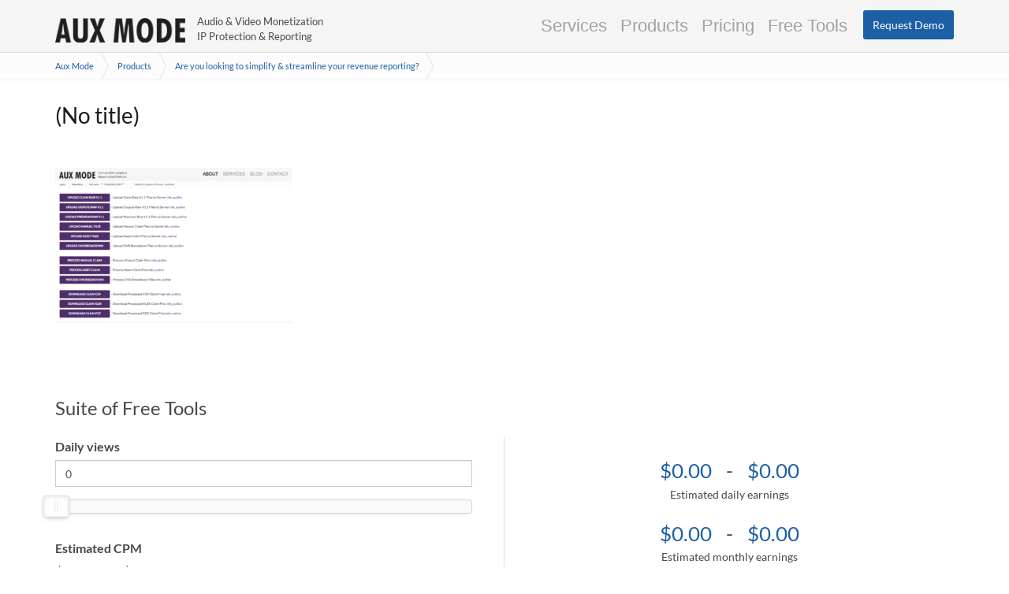

--- FILE ---
content_type: text/html; charset=UTF-8
request_url: https://auxmode.com/productos/informes-ingresos/reporting_dashboard_2-2/
body_size: 13041
content:
<!DOCTYPE html><!--[if IE 7]>
<html class="ie ie7" lang="en-US">
<![endif]-->
<!--[if IE 8]>
<html class="ie ie8" lang="en-US">
<![endif]-->
<!--[if !(IE 7) & !(IE 8)]><!-->
<html lang="en-US">
<!--<![endif]-->
    <head>
        <meta charset="UTF-8">
        <meta http-equiv="X-UA-Compatible" content="IE=edge">
        <meta name="viewport" content="width=device-width, initial-scale=1">
        	<!-- Google tag (gtag.js) -->
	<script async data-type="lazy" data-src="data:text/javascript;base64,"></script>
	<script> 
		window.dataLayer = window.dataLayer || []; 
		function gtag(){dataLayer.push(arguments);} 
		gtag('js', new Date()); 
		gtag('config', 'G-5WCM1C65BN'); 
		gtag('config', 'UA-42325765-1');
		gtag('config', 'AW-975235443');
	</script>
	
	<meta name='robots' content='index, follow, max-image-preview:large, max-snippet:-1, max-video-preview:-1' />
	<style>img:is([sizes="auto" i], [sizes^="auto," i]) { contain-intrinsic-size: 3000px 1500px }</style>
	<link rel="alternate" hreflang="en-us" href="https://auxmode.com/product/revenue-reporting/reporting_dashboard_2/" />
<link rel="alternate" hreflang="es-es" href="https://auxmode.com/es/productos/informes-ingresos/reporting_dashboard_2-2/" />
<link rel="alternate" hreflang="pt-pt" href="https://auxmode.com/pt/produtos/informes-ingresos/reporting_dashboard_2/" />
<link rel="alternate" hreflang="x-default" href="https://auxmode.com/product/revenue-reporting/reporting_dashboard_2/" />

            <script data-no-defer="1" data-ezscrex="false" data-cfasync="false" data-pagespeed-no-defer data-cookieconsent="ignore">
                var ctPublicFunctions = {"_ajax_nonce":"63a96ef9d0","_rest_nonce":"418f723121","_ajax_url":"\/wp-admin\/admin-ajax.php","_rest_url":"https:\/\/auxmode.com\/wp-json\/","data__cookies_type":"none","data__ajax_type":"rest","data__bot_detector_enabled":"0","data__frontend_data_log_enabled":1,"cookiePrefix":"","wprocket_detected":false,"host_url":"auxmode.com","text__ee_click_to_select":"Click to select the whole data","text__ee_original_email":"The complete one is","text__ee_got_it":"Got it","text__ee_blocked":"Blocked","text__ee_cannot_connect":"Cannot connect","text__ee_cannot_decode":"Can not decode email. Unknown reason","text__ee_email_decoder":"CleanTalk email decoder","text__ee_wait_for_decoding":"The magic is on the way!","text__ee_decoding_process":"Please wait a few seconds while we decode the contact data."}
            </script>
        
            <script data-no-defer="1" data-ezscrex="false" data-cfasync="false" data-pagespeed-no-defer data-cookieconsent="ignore">
                var ctPublic = {"_ajax_nonce":"63a96ef9d0","settings__forms__check_internal":"0","settings__forms__check_external":"0","settings__forms__force_protection":"0","settings__forms__search_test":"1","settings__data__bot_detector_enabled":"0","settings__sfw__anti_crawler":0,"blog_home":"https:\/\/auxmode.com\/","pixel__setting":"3","pixel__enabled":true,"pixel__url":"https:\/\/moderate6-v4.cleantalk.org\/pixel\/26062f50d57530a1dca40fc085dfb1f7.gif","data__email_check_before_post":"1","data__email_check_exist_post":"1","data__cookies_type":"none","data__key_is_ok":true,"data__visible_fields_required":true,"wl_brandname":"Anti-Spam by CleanTalk","wl_brandname_short":"CleanTalk","ct_checkjs_key":"7d42478d479cc6de6cb04bbd0355e0bc6e6cc4f3866fd58cee0b535295dbbf2f","emailEncoderPassKey":"cb3323aa919e762034bcfaf7594d2fd8","bot_detector_forms_excluded":"W10=","advancedCacheExists":true,"varnishCacheExists":false,"wc_ajax_add_to_cart":false}
            </script>
        
	<!-- This site is optimized with the Yoast SEO plugin v26.8 - https://yoast.com/product/yoast-seo-wordpress/ -->
	<title>- Aux Mode</title>
	<link rel="canonical" href="https://auxmode.com/productos/informes-ingresos/reporting_dashboard_2-2/" />
	<meta property="og:locale" content="en_US" />
	<meta property="og:type" content="article" />
	<meta property="og:title" content="- Aux Mode" />
	<meta property="og:url" content="https://auxmode.com/productos/informes-ingresos/reporting_dashboard_2-2/" />
	<meta property="og:site_name" content="Aux Mode" />
	<meta property="article:modified_time" content="2022-07-07T20:19:13+00:00" />
	<meta property="og:image" content="https://auxmode.com/productos/informes-ingresos/reporting_dashboard_2-2" />
	<meta property="og:image:width" content="1177" />
	<meta property="og:image:height" content="771" />
	<meta property="og:image:type" content="image/png" />
	<meta name="twitter:card" content="summary_large_image" />
	<script type="application/ld+json" class="yoast-schema-graph">{"@context":"https://schema.org","@graph":[{"@type":"WebPage","@id":"https://auxmode.com/productos/informes-ingresos/reporting_dashboard_2-2/","url":"https://auxmode.com/productos/informes-ingresos/reporting_dashboard_2-2/","name":"- Aux Mode","isPartOf":{"@id":"https://auxmode.com/#website"},"primaryImageOfPage":{"@id":"https://auxmode.com/productos/informes-ingresos/reporting_dashboard_2-2/#primaryimage"},"image":{"@id":"https://auxmode.com/productos/informes-ingresos/reporting_dashboard_2-2/#primaryimage"},"thumbnailUrl":"https://auxmode.com/wp-content/uploads/2021/05/Reporting_Dashboard_2.png","datePublished":"2021-05-22T22:16:40+00:00","dateModified":"2022-07-07T20:19:13+00:00","breadcrumb":{"@id":"https://auxmode.com/productos/informes-ingresos/reporting_dashboard_2-2/#breadcrumb"},"inLanguage":"en-US","potentialAction":[{"@type":"ReadAction","target":["https://auxmode.com/productos/informes-ingresos/reporting_dashboard_2-2/"]}]},{"@type":"ImageObject","inLanguage":"en-US","@id":"https://auxmode.com/productos/informes-ingresos/reporting_dashboard_2-2/#primaryimage","url":"https://auxmode.com/wp-content/uploads/2021/05/Reporting_Dashboard_2.png","contentUrl":"https://auxmode.com/wp-content/uploads/2021/05/Reporting_Dashboard_2.png","width":1177,"height":771,"caption":"Reporting_Dashboard_2"},{"@type":"BreadcrumbList","@id":"https://auxmode.com/productos/informes-ingresos/reporting_dashboard_2-2/#breadcrumb","itemListElement":[{"@type":"ListItem","position":1,"name":"Home","item":"https://auxmode.com/"},{"@type":"ListItem","position":2,"name":"Products","item":"https://auxmode.com/product/"},{"@type":"ListItem","position":3,"name":"Are you looking to simplify &#038; streamline your revenue reporting?","item":"https://auxmode.com/product/revenue-reporting/"}]},{"@type":"WebSite","@id":"https://auxmode.com/#website","url":"https://auxmode.com/","name":"Aux Mode","description":"YouTube content monetization protection and Revenue Reporting Automation.","inLanguage":"en-US"}]}</script>
	<!-- / Yoast SEO plugin. -->


<link rel='dns-prefetch' href='//www.google.com' />
<link rel='dns-prefetch' href='//cdn.jsdelivr.net' />
<link href='https://fonts.gstatic.com' crossorigin rel='preconnect' />
<link rel="alternate" type="application/rss+xml" title="Aux Mode &raquo; Feed" href="https://auxmode.com/feed/" />
<link rel="alternate" type="application/rss+xml" title="Aux Mode &raquo; Comments Feed" href="https://auxmode.com/comments/feed/" />
<style id='classic-theme-styles-inline-css' type='text/css'>
/*! This file is auto-generated */
.wp-block-button__link{color:#fff;background-color:#32373c;border-radius:9999px;box-shadow:none;text-decoration:none;padding:calc(.667em + 2px) calc(1.333em + 2px);font-size:1.125em}.wp-block-file__button{background:#32373c;color:#fff;text-decoration:none}
</style>
<style id='global-styles-inline-css' type='text/css'>
:root{--wp--preset--aspect-ratio--square: 1;--wp--preset--aspect-ratio--4-3: 4/3;--wp--preset--aspect-ratio--3-4: 3/4;--wp--preset--aspect-ratio--3-2: 3/2;--wp--preset--aspect-ratio--2-3: 2/3;--wp--preset--aspect-ratio--16-9: 16/9;--wp--preset--aspect-ratio--9-16: 9/16;--wp--preset--color--black: #000000;--wp--preset--color--cyan-bluish-gray: #abb8c3;--wp--preset--color--white: #ffffff;--wp--preset--color--pale-pink: #f78da7;--wp--preset--color--vivid-red: #cf2e2e;--wp--preset--color--luminous-vivid-orange: #ff6900;--wp--preset--color--luminous-vivid-amber: #fcb900;--wp--preset--color--light-green-cyan: #7bdcb5;--wp--preset--color--vivid-green-cyan: #00d084;--wp--preset--color--pale-cyan-blue: #8ed1fc;--wp--preset--color--vivid-cyan-blue: #0693e3;--wp--preset--color--vivid-purple: #9b51e0;--wp--preset--gradient--vivid-cyan-blue-to-vivid-purple: linear-gradient(135deg,rgba(6,147,227,1) 0%,rgb(155,81,224) 100%);--wp--preset--gradient--light-green-cyan-to-vivid-green-cyan: linear-gradient(135deg,rgb(122,220,180) 0%,rgb(0,208,130) 100%);--wp--preset--gradient--luminous-vivid-amber-to-luminous-vivid-orange: linear-gradient(135deg,rgba(252,185,0,1) 0%,rgba(255,105,0,1) 100%);--wp--preset--gradient--luminous-vivid-orange-to-vivid-red: linear-gradient(135deg,rgba(255,105,0,1) 0%,rgb(207,46,46) 100%);--wp--preset--gradient--very-light-gray-to-cyan-bluish-gray: linear-gradient(135deg,rgb(238,238,238) 0%,rgb(169,184,195) 100%);--wp--preset--gradient--cool-to-warm-spectrum: linear-gradient(135deg,rgb(74,234,220) 0%,rgb(151,120,209) 20%,rgb(207,42,186) 40%,rgb(238,44,130) 60%,rgb(251,105,98) 80%,rgb(254,248,76) 100%);--wp--preset--gradient--blush-light-purple: linear-gradient(135deg,rgb(255,206,236) 0%,rgb(152,150,240) 100%);--wp--preset--gradient--blush-bordeaux: linear-gradient(135deg,rgb(254,205,165) 0%,rgb(254,45,45) 50%,rgb(107,0,62) 100%);--wp--preset--gradient--luminous-dusk: linear-gradient(135deg,rgb(255,203,112) 0%,rgb(199,81,192) 50%,rgb(65,88,208) 100%);--wp--preset--gradient--pale-ocean: linear-gradient(135deg,rgb(255,245,203) 0%,rgb(182,227,212) 50%,rgb(51,167,181) 100%);--wp--preset--gradient--electric-grass: linear-gradient(135deg,rgb(202,248,128) 0%,rgb(113,206,126) 100%);--wp--preset--gradient--midnight: linear-gradient(135deg,rgb(2,3,129) 0%,rgb(40,116,252) 100%);--wp--preset--font-size--small: 14px;--wp--preset--font-size--medium: 20px;--wp--preset--font-size--large: 20px;--wp--preset--font-size--x-large: 42px;--wp--preset--font-size--tiny: 10px;--wp--preset--font-size--regular: 16px;--wp--preset--font-size--larger: 26px;--wp--preset--spacing--20: 0.44rem;--wp--preset--spacing--30: 0.67rem;--wp--preset--spacing--40: 1rem;--wp--preset--spacing--50: 1.5rem;--wp--preset--spacing--60: 2.25rem;--wp--preset--spacing--70: 3.38rem;--wp--preset--spacing--80: 5.06rem;--wp--preset--shadow--natural: 6px 6px 9px rgba(0, 0, 0, 0.2);--wp--preset--shadow--deep: 12px 12px 50px rgba(0, 0, 0, 0.4);--wp--preset--shadow--sharp: 6px 6px 0px rgba(0, 0, 0, 0.2);--wp--preset--shadow--outlined: 6px 6px 0px -3px rgba(255, 255, 255, 1), 6px 6px rgba(0, 0, 0, 1);--wp--preset--shadow--crisp: 6px 6px 0px rgba(0, 0, 0, 1);}:where(.is-layout-flex){gap: 0.5em;}:where(.is-layout-grid){gap: 0.5em;}body .is-layout-flex{display: flex;}.is-layout-flex{flex-wrap: wrap;align-items: center;}.is-layout-flex > :is(*, div){margin: 0;}body .is-layout-grid{display: grid;}.is-layout-grid > :is(*, div){margin: 0;}:where(.wp-block-columns.is-layout-flex){gap: 2em;}:where(.wp-block-columns.is-layout-grid){gap: 2em;}:where(.wp-block-post-template.is-layout-flex){gap: 1.25em;}:where(.wp-block-post-template.is-layout-grid){gap: 1.25em;}.has-black-color{color: var(--wp--preset--color--black) !important;}.has-cyan-bluish-gray-color{color: var(--wp--preset--color--cyan-bluish-gray) !important;}.has-white-color{color: var(--wp--preset--color--white) !important;}.has-pale-pink-color{color: var(--wp--preset--color--pale-pink) !important;}.has-vivid-red-color{color: var(--wp--preset--color--vivid-red) !important;}.has-luminous-vivid-orange-color{color: var(--wp--preset--color--luminous-vivid-orange) !important;}.has-luminous-vivid-amber-color{color: var(--wp--preset--color--luminous-vivid-amber) !important;}.has-light-green-cyan-color{color: var(--wp--preset--color--light-green-cyan) !important;}.has-vivid-green-cyan-color{color: var(--wp--preset--color--vivid-green-cyan) !important;}.has-pale-cyan-blue-color{color: var(--wp--preset--color--pale-cyan-blue) !important;}.has-vivid-cyan-blue-color{color: var(--wp--preset--color--vivid-cyan-blue) !important;}.has-vivid-purple-color{color: var(--wp--preset--color--vivid-purple) !important;}.has-black-background-color{background-color: var(--wp--preset--color--black) !important;}.has-cyan-bluish-gray-background-color{background-color: var(--wp--preset--color--cyan-bluish-gray) !important;}.has-white-background-color{background-color: var(--wp--preset--color--white) !important;}.has-pale-pink-background-color{background-color: var(--wp--preset--color--pale-pink) !important;}.has-vivid-red-background-color{background-color: var(--wp--preset--color--vivid-red) !important;}.has-luminous-vivid-orange-background-color{background-color: var(--wp--preset--color--luminous-vivid-orange) !important;}.has-luminous-vivid-amber-background-color{background-color: var(--wp--preset--color--luminous-vivid-amber) !important;}.has-light-green-cyan-background-color{background-color: var(--wp--preset--color--light-green-cyan) !important;}.has-vivid-green-cyan-background-color{background-color: var(--wp--preset--color--vivid-green-cyan) !important;}.has-pale-cyan-blue-background-color{background-color: var(--wp--preset--color--pale-cyan-blue) !important;}.has-vivid-cyan-blue-background-color{background-color: var(--wp--preset--color--vivid-cyan-blue) !important;}.has-vivid-purple-background-color{background-color: var(--wp--preset--color--vivid-purple) !important;}.has-black-border-color{border-color: var(--wp--preset--color--black) !important;}.has-cyan-bluish-gray-border-color{border-color: var(--wp--preset--color--cyan-bluish-gray) !important;}.has-white-border-color{border-color: var(--wp--preset--color--white) !important;}.has-pale-pink-border-color{border-color: var(--wp--preset--color--pale-pink) !important;}.has-vivid-red-border-color{border-color: var(--wp--preset--color--vivid-red) !important;}.has-luminous-vivid-orange-border-color{border-color: var(--wp--preset--color--luminous-vivid-orange) !important;}.has-luminous-vivid-amber-border-color{border-color: var(--wp--preset--color--luminous-vivid-amber) !important;}.has-light-green-cyan-border-color{border-color: var(--wp--preset--color--light-green-cyan) !important;}.has-vivid-green-cyan-border-color{border-color: var(--wp--preset--color--vivid-green-cyan) !important;}.has-pale-cyan-blue-border-color{border-color: var(--wp--preset--color--pale-cyan-blue) !important;}.has-vivid-cyan-blue-border-color{border-color: var(--wp--preset--color--vivid-cyan-blue) !important;}.has-vivid-purple-border-color{border-color: var(--wp--preset--color--vivid-purple) !important;}.has-vivid-cyan-blue-to-vivid-purple-gradient-background{background: var(--wp--preset--gradient--vivid-cyan-blue-to-vivid-purple) !important;}.has-light-green-cyan-to-vivid-green-cyan-gradient-background{background: var(--wp--preset--gradient--light-green-cyan-to-vivid-green-cyan) !important;}.has-luminous-vivid-amber-to-luminous-vivid-orange-gradient-background{background: var(--wp--preset--gradient--luminous-vivid-amber-to-luminous-vivid-orange) !important;}.has-luminous-vivid-orange-to-vivid-red-gradient-background{background: var(--wp--preset--gradient--luminous-vivid-orange-to-vivid-red) !important;}.has-very-light-gray-to-cyan-bluish-gray-gradient-background{background: var(--wp--preset--gradient--very-light-gray-to-cyan-bluish-gray) !important;}.has-cool-to-warm-spectrum-gradient-background{background: var(--wp--preset--gradient--cool-to-warm-spectrum) !important;}.has-blush-light-purple-gradient-background{background: var(--wp--preset--gradient--blush-light-purple) !important;}.has-blush-bordeaux-gradient-background{background: var(--wp--preset--gradient--blush-bordeaux) !important;}.has-luminous-dusk-gradient-background{background: var(--wp--preset--gradient--luminous-dusk) !important;}.has-pale-ocean-gradient-background{background: var(--wp--preset--gradient--pale-ocean) !important;}.has-electric-grass-gradient-background{background: var(--wp--preset--gradient--electric-grass) !important;}.has-midnight-gradient-background{background: var(--wp--preset--gradient--midnight) !important;}.has-small-font-size{font-size: var(--wp--preset--font-size--small) !important;}.has-medium-font-size{font-size: var(--wp--preset--font-size--medium) !important;}.has-large-font-size{font-size: var(--wp--preset--font-size--large) !important;}.has-x-large-font-size{font-size: var(--wp--preset--font-size--x-large) !important;}
:where(.wp-block-post-template.is-layout-flex){gap: 1.25em;}:where(.wp-block-post-template.is-layout-grid){gap: 1.25em;}
:where(.wp-block-columns.is-layout-flex){gap: 2em;}:where(.wp-block-columns.is-layout-grid){gap: 2em;}
:root :where(.wp-block-pullquote){font-size: 1.5em;line-height: 1.6;}
</style>
<link rel='stylesheet' id='pb-accordion-blocks-style-css' href='https://auxmode.com/wp-content/cache/asset-cleanup/css/item/accordion-blocks__build__index-css-vbf0622f8ed72be2f646bac5747fa810d48ed47f8.css?x28606' type='text/css' media='all' />
<link rel='stylesheet' id='cleantalk-public-css-css' href='https://auxmode.com/wp-content/plugins/cleantalk-spam-protect/css/cleantalk-public.min.css?x28606&amp;ver=6.68_1763083659' type='text/css' media='all' />
<link rel='stylesheet' id='cleantalk-email-decoder-css-css' href='https://auxmode.com/wp-content/plugins/cleantalk-spam-protect/css/cleantalk-email-decoder.min.css?x28606&amp;ver=6.68_1763083659' type='text/css' media='all' />
<link rel='stylesheet' id='vfb-pro-css' href='https://auxmode.com/wp-content/cache/asset-cleanup/css/item/vfb-pro__public__assets__css__vfb-style-min-css-v2606cbab1fb54585b3ee85f146b6a9534786da66.css?x28606' type='text/css' media='all' />
<link rel='stylesheet' id='bootstrap-css' href='https://auxmode.com/wp-content/cache/asset-cleanup/css/item/graphene-plus__bootstrap__css__bootstrap-min-css-v3a53c9e9d44cb2a064dbddee6cb639fd948052f9.css?x28606' type='text/css' media='all' />
<link rel='stylesheet' id='font-awesome-css' href='https://auxmode.com/wp-content/themes/graphene-plus/fonts/font-awesome/css/font-awesome.min.css?x28606&amp;ver=db223875eb64f10265434e550ac33bb7' type='text/css' media='all' />
<link rel='stylesheet' id='graphene-parent-css' href='https://auxmode.com/wp-content/cache/asset-cleanup/css/item/graphene-plus__style-css-vabb2f16fa210c2aba1a6328cc0bfb94a4e80fd04.css?x28606' type='text/css' media='all' />
<link rel='stylesheet' id='featherlight-css' href='https://auxmode.com/wp-content/themes/auxmode/js/featherlight/featherlight.min.css?x28606&amp;ver=db223875eb64f10265434e550ac33bb7' type='text/css' media='all' />
<link rel='stylesheet' id='graphene-css' href='https://auxmode.com/wp-content/cache/asset-cleanup/css/item/auxmode__style-css-vc6d8c95a46bef3f72c69df70c60266d4d83f3789.css?x28606' type='text/css' media='all' />
<link rel='stylesheet' id='nouislider-css' href='https://auxmode.com/wp-content/themes/auxmode/js/nouislider/nouislider.min.css?x28606&amp;ver=db223875eb64f10265434e550ac33bb7' type='text/css' media='all' />
<link rel='stylesheet' id='lightslider-css' href='https://auxmode.com/wp-content/themes/auxmode/js/lightslider/css/lightslider.min.css?x28606&amp;ver=db223875eb64f10265434e550ac33bb7' type='text/css' media='all' />
<link rel='stylesheet' id='graphene-responsive-css' href='https://auxmode.com/wp-content/cache/asset-cleanup/css/item/graphene-plus__responsive-css-v0cdba4c373a4d1211d1f2cf03c5a50970b9e20c6.css?x28606' type='text/css' media='all' />
<link rel='stylesheet' id='auxmode-responsive-css' href='https://auxmode.com/wp-content/cache/asset-cleanup/css/item/auxmode__responsive-css-v2aad290dbca490a86bff117347ebfd3f72bfad23.css?x28606' type='text/css' media='all' />
<link rel='stylesheet' id='auxmode-calculators-css' href='https://auxmode.com/wp-content/cache/asset-cleanup/css/item/auxmode__js__auxmode-calculator-css-vc6acc92fb65059a91628e0d1cd33e30bb93b7815.css?x28606' type='text/css' media='all' />
<link rel='stylesheet' id='graphene-blocks-css' href='https://auxmode.com/wp-content/cache/asset-cleanup/css/item/graphene-plus__blocks-css-va7c32148980c94d26ac25925df2ee2be7fe4749a.css?x28606' type='text/css' media='all' />
<link rel='stylesheet' id='tablepress-default-css' href='https://auxmode.com/wp-content/tablepress-combined.min.css?x28606&amp;ver=156' type='text/css' media='all' />
<script type="text/javascript" src="https://auxmode.com/wp-includes/js/jquery/jquery.min.js?x28606&amp;ver=3.7.1" id="jquery-core-js"></script>
<script type="text/javascript" src="https://auxmode.com/wp-content/plugins/cleantalk-spam-protect/js/apbct-public-bundle_gathering.min.js?x28606&amp;ver=6.68_1763083659" id="apbct-public-bundle_gathering.min-js-js"></script>
<script type="text/javascript" src="https://auxmode.com/wp-content/cache/asset-cleanup/js/item/auxmode__js__jquery-nested-js-v4b8497764a41256b0e81e5307896496977aa0571.js?x28606" id="nested-js"></script>
<script type="text/javascript" src="https://auxmode.com/wp-content/themes/auxmode/js/jquery.kinetic.js?x28606&amp;ver=db223875eb64f10265434e550ac33bb7" id="jquery-kinetic-js"></script>
<script type="text/javascript" src="https://auxmode.com/wp-content/themes/auxmode/js/js.cookies.min.js?x28606&amp;ver=db223875eb64f10265434e550ac33bb7" id="js-cookies-js"></script>
<script type="text/javascript" src="https://auxmode.com/wp-content/themes/auxmode/js/nouislider/nouislider.min.js?x28606&amp;ver=db223875eb64f10265434e550ac33bb7" id="nouislider-js"></script>
<script type="text/javascript" src="https://auxmode.com/wp-content/themes/auxmode/js/lightslider/js/lightslider.min.js?x28606&amp;ver=db223875eb64f10265434e550ac33bb7" id="lightslider-js"></script>
<script type="text/javascript" src="https://auxmode.com/wp-content/themes/auxmode/js/accounting.min.js?x28606&amp;ver=db223875eb64f10265434e550ac33bb7" id="accounting-js"></script>
<script type="text/javascript" src="https://auxmode.com/wp-content/themes/auxmode/js/wnumb/wNumb.min.js?x28606&amp;ver=db223875eb64f10265434e550ac33bb7" id="wnumb-js"></script>
<script type="text/javascript" src="https://auxmode.com/wp-content/themes/auxmode/js/featherlight/featherlight.min.js?x28606&amp;ver=db223875eb64f10265434e550ac33bb7" id="featherlight-js"></script>
<script type="text/javascript" src="https://www.google.com/recaptcha/api.js?render=6LebYcQUAAAAAODTQLbhfRmsuEwDoNW4gf145Ews&amp;ver=db223875eb64f10265434e550ac33bb7" id="recaptcha-js"></script>
<script type="text/javascript" src="https://auxmode.com/wp-includes/js/jquery/jquery.color.min.js?x28606&amp;ver=3.0.0" id="jquery-color-js"></script>
<script type="text/javascript" id="auxmode-js-extra">
/* <![CDATA[ */
var auxJS = {"templateUrl":"https:\/\/auxmode.com\/wp-content\/themes\/graphene-plus","stylesheetUrl":"https:\/\/auxmode.com\/wp-content\/themes\/auxmode","isSingular":"1","isFrontPage":"","isPage":"1","currentUrl":"https:\/\/auxmode.com\/productos\/informes-ingresos\/reporting_dashboard_2-2\/","ajaxurl":"https:\/\/auxmode.com\/wp-admin\/admin-ajax.php","ajaxNonce":"7a66615023","strings":{"stripePaymentWait":"Awaiting payment completion on Stripe ...","howSecureIsYourPassword":"How secure is your password?","seeIfYourPasswordIsStrongEnough":"See if your password is strong enough to keep you safe. This tool runs locally. No data is sent data over the internet.","weak":"Weak","weakPassword":"That's a pretty weak password and should not be used.","moderatelyStrong":"Moderately Strong","notBadPassword":"That's not a bad password, but can be made better.","veryStrong":"Very Strong","veryStrongPassword":"That's a very strong password!","enterValidEmail":"Please enter a valid email address to receive the embed code.","sending":"Sending ...","sent":"Sent","errorSendingEmbedCode":"Error sending embed code","getEmbedCode":"Get Embed Code","ytVideoRegionRestrictions":"YouTube Check Video Region Restrictions","ytVideo":"YouTube video:","blockedCountries":"Blocked countries","allowedCountries":"Allowed countries","noRegionRestriction":"This video has no region restrictions.","clickToCopy":"Click to copy","copied":"Copied!"},"recaptchaSiteKey":"6LebYcQUAAAAAODTQLbhfRmsuEwDoNW4gf145Ews"};
/* ]]> */
</script>
<script type="text/javascript" src="https://auxmode.com/wp-content/cache/asset-cleanup/js/item/auxmode__js__auxmode-js-v915f9b91c95dc8ec839bce57457d6ace3a18889d.js?x28606" id="auxmode-js"></script>
<script type="text/javascript" src="https://cdn.jsdelivr.net/npm/chart.js?ver=db223875eb64f10265434e550ac33bb7" id="chartjs-js"></script>
<script type="text/javascript" src="https://cdn.jsdelivr.net/npm/chartjs-plugin-datalabels?ver=db223875eb64f10265434e550ac33bb7" id="chartjs-plugin-datalabels-js"></script>
<script type="text/javascript" src="https://cdn.jsdelivr.net/npm/watermarkjs@2.1.1/dist/watermark.min.js?ver=2.1.1" id="watermark-js"></script>
<script type="text/javascript" src="https://auxmode.com/wp-content/themes/auxmode/js/auxmode-calculator.min.js?x28606&amp;ver=1.34" id="auxmode-calculators-js"></script>
<script type="text/javascript" src="https://auxmode.com/wp-content/themes/graphene-plus/bootstrap/js/bootstrap.min.js?x28606&amp;ver=2.9.4" id="bootstrap-js"></script>

<script type="text/javascript" id="graphene-js-extra">
/* <![CDATA[ */
var grapheneJS = {"siteurl":"https:\/\/auxmode.com","ajaxurl":"https:\/\/auxmode.com\/wp-admin\/admin-ajax.php","templateUrl":"https:\/\/auxmode.com\/wp-content\/themes\/graphene-plus","isSingular":"1","enableStickyMenu":"","shouldShowComments":"1","commentsOrder":"newest","sliderDisable":"1","sliderInterval":"7000","infScrollBtnLbl":"Load more","infScrollOn":"","infScrollCommentsOn":"","totalPosts":"1","postsPerPage":"10","isPageNavi":"","infScrollMsgText":"Fetching window.grapheneInfScrollItemsPerPage of window.grapheneInfScrollItemsLeft items left ...","infScrollMsgTextPlural":"Fetching window.grapheneInfScrollItemsPerPage of window.grapheneInfScrollItemsLeft items left ...","infScrollFinishedText":"All loaded!","commentsPerPage":"50","totalComments":"0","infScrollCommentsMsg":"Fetching window.grapheneInfScrollCommentsPerPage of window.grapheneInfScrollCommentsLeft comments left ...","infScrollCommentsMsgPlural":"Fetching window.grapheneInfScrollCommentsPerPage of window.grapheneInfScrollCommentsLeft comments left ...","infScrollCommentsFinishedMsg":"All comments loaded!","disableLiveSearch":"1","txtNoResult":"No result found.","isMasonry":""};
/* ]]> */
</script>
<script type="text/javascript" src="https://auxmode.com/wp-content/cache/asset-cleanup/js/item/graphene-plus__js__graphene-js-vfa6e00935b41fad2f5ed296cad4b2fbd88e995ce.js?x28606" id="graphene-js"></script>
<link rel="https://api.w.org/" href="https://auxmode.com/wp-json/" /><link rel="alternate" title="JSON" type="application/json" href="https://auxmode.com/wp-json/wp/v2/media/14645" /><link rel="alternate" title="oEmbed (JSON)" type="application/json+oembed" href="https://auxmode.com/wp-json/oembed/1.0/embed?url=https%3A%2F%2Fauxmode.com%2Fproduct%2Frevenue-reporting%2Freporting_dashboard_2%2F" />
<link rel="alternate" title="oEmbed (XML)" type="text/xml+oembed" href="https://auxmode.com/wp-json/oembed/1.0/embed?url=https%3A%2F%2Fauxmode.com%2Fproduct%2Frevenue-reporting%2Freporting_dashboard_2%2F&#038;format=xml" />
<style type="text/css">
@font-face{font-family:'Lato';font-style:normal;font-weight:400;src:local('Lato Regular'), local('Lato-Regular'), url(https://auxmode.com/wp-content/themes/graphene-plus/fonts/Lato/Lato-Regular.woff2) format('woff2');unicode-range:U+0000-00FF, U+0131, U+0152-0153, U+02BB-02BC, U+02C6, U+02DA, U+02DC, U+2000-206F, U+2074, U+20AC, U+2122, U+2191, U+2193, U+2212, U+2215, U+FEFF, U+FFFD;font-display:swap;}@font-face{font-family:'Lato';font-style:italic;font-weight:400;src:local('Lato Italic'), local('Lato-Italic'), url(https://auxmode.com/wp-content/themes/graphene-plus/fonts/Lato/Lato-Italic.woff2) format('woff2');unicode-range:U+0000-00FF, U+0131, U+0152-0153, U+02BB-02BC, U+02C6, U+02DA, U+02DC, U+2000-206F, U+2074, U+20AC, U+2122, U+2191, U+2193, U+2212, U+2215, U+FEFF, U+FFFD;font-display:swap;}@font-face{font-family:'Lato';font-style:normal;font-weight:700;src:local('Lato Bold'), local('Lato-Bold'), url(https://auxmode.com/wp-content/themes/graphene-plus/fonts/Lato/Lato-Bold.woff2) format('woff2');unicode-range:U+0000-00FF, U+0131, U+0152-0153, U+02BB-02BC, U+02C6, U+02DA, U+02DC, U+2000-206F, U+2074, U+20AC, U+2122, U+2191, U+2193, U+2212, U+2215, U+FEFF, U+FFFD;font-display:swap;}@font-face{font-family:'Lato';font-style:italic;font-weight:700;src:local('Lato Bold Italic'), local('Lato-Bold-Italic'), url(https://auxmode.com/wp-content/themes/graphene-plus/fonts/Lato/Lato-BoldItalic.woff2) format('woff2');unicode-range:U+0000-00FF, U+0131, U+0152-0153, U+02BB-02BC, U+02C6, U+02DA, U+02DC, U+2000-206F, U+2074, U+20AC, U+2122, U+2191, U+2193, U+2212, U+2215, U+FEFF, U+FFFD;font-display:swap;}
</style>
<style type="text/css">
a, .post .date .day, .pagination>li>a, .pagination>li>a:hover, .pagination>li>span, #comments > h4.current a, #comments > h4.current a .fa, .post-nav-top p, .post-nav-top a, .autocomplete-suggestions strong {color: #1c5fa5}a:focus, a:hover, .post-nav-top a:hover {color: #1e8fcc}.sticky {border-color: #1c5fa5}.btn, .btn:focus, .btn:hover, .btn a, .Button, .colour-preview .button, input[type="submit"], button[type="submit"], #commentform #submit, .wpsc_buy_button, #back-to-top, .wp-block-button .wp-block-button__link:not(.has-background) {background: #1c5fa5; color: #ffffff} .wp-block-button.is-style-outline .wp-block-button__link {background:transparent; border-color: #1c5fa5}.btn.btn-outline, .btn.btn-outline:hover {color: #1c5fa5;border-color: #1c5fa5}.label-primary, .pagination>.active>a, .pagination>.active>a:focus, .pagination>.active>a:hover, .pagination>.active>span, .pagination>.active>span:focus, .pagination>.active>span:hover, .list-group-item.parent, .list-group-item.parent:focus, .list-group-item.parent:hover {background: #1c5fa5; border-color: #1c5fa5; color: #ffffff}.post-nav-top, .archive-title, .page-title, .term-desc, .breadcrumb {background-color: #f9f9f9; border-color: #1c5fa5}.archive-title span {color: #1c5fa5}body{background-image:none}.carousel, .carousel .item{height:400px}@media (max-width: 991px) {.carousel, .carousel .item{height:250px}}#header{max-height:70px}
</style>
		<script type="application/ld+json">{"@context":"http:\/\/schema.org","@type":"WebPage","mainEntityOfPage":"https:\/\/auxmode.com\/product\/revenue-reporting\/reporting_dashboard_2\/","publisher":{"@type":"Organization","name":"Aux Mode","logo":{"@type":"ImageObject","url":"https:\/\/auxmode.com\/wp-content\/uploads\/2022\/12\/cropped-site-icon-32x32.png","height":32,"width":32}},"headline":"","datePublished":"2021-05-22T22:16:40+00:00","dateModified":"2022-07-07T20:19:13+00:00","description":"","author":{"@type":"Person","name":"Aux Mode"}}</script>
	<noscript><style>.lazyload[data-src]{display:none !important;}</style></noscript><style>.lazyload{background-image:none !important;}.lazyload:before{background-image:none !important;}</style><style type="text/css" id="custom-background-css">
body.custom-background { background-color: #ffffff; }
</style>
	<!-- There is no amphtml version available for this URL. --><link rel="icon" href="https://auxmode.com/wp-content/uploads/2022/12/cropped-site-icon-32x32.png?x28606" sizes="32x32" />
<link rel="icon" href="https://auxmode.com/wp-content/uploads/2022/12/cropped-site-icon-192x192.png?x28606" sizes="192x192" />
<link rel="apple-touch-icon" href="https://auxmode.com/wp-content/uploads/2022/12/cropped-site-icon-180x180.png?x28606" />
<meta name="msapplication-TileImage" content="https://auxmode.com/wp-content/uploads/2022/12/cropped-site-icon-270x270.png" />
<style type="text/css">/** Mega Menu CSS: fs **/</style>
    </head>
    <body class="attachment wp-singular attachment-template-default attachmentid-14645 attachment-png custom-background wp-embed-responsive wp-theme-graphene-plus wp-child-theme-auxmode lang-en layout-boxed one_column singular">
        
        <div id="header">
            <div class="container">
                <div class="row">
                    <h2 class="logo col-md-2 col-sm-3 col-xs-6">
                    	<a href="https://auxmode.com"><img src="https://auxmode.com/wp-content/themes/auxmode/images/logo.png?x28606" srcset="https://auxmode.com/wp-content/themes/auxmode/images/logo-2x.png 2x" alt="AuxMode: Internet Video Distribution" width="179" height="33" /></a>
                    </h2>
                    <p class="tagline col-md-2 col-sm-3 col-xs-6">
                        Audio & Video Monetization<br />
                        IP Protection & Reporting                    </p>
                    <div class="menu-wrapper col-md-8 col-sm-6 col-xs-12">
                        <ul id="aux-header-menu" class="menu"><li id="menu-item-18261" class="menu-item menu-item-type-post_type menu-item-object-page menu-item-18261"><a href="https://auxmode.com/services/">Services</a></li>
<li id="menu-item-17007" class="menu-item menu-item-type-post_type menu-item-object-page menu-item-17007"><a href="https://auxmode.com/product/">Products</a></li>
<li id="menu-item-16715" class="menu-item menu-item-type-post_type menu-item-object-page menu-item-16715"><a href="https://auxmode.com/pricing/">Pricing</a></li>
<li id="menu-item-24467" class="menu-item menu-item-type-post_type menu-item-object-page menu-item-24467"><a href="https://auxmode.com/suiteoffreetools/">Free Tools</a></li>
<li id="menu-item-14362" class="btn btn-primary menu-item menu-item-type-post_type menu-item-object-page menu-item-14362"><a href="https://auxmode.com/contact/">Request Demo</a></li>
</ul>                    </div>
                </div>
            </div>
            
                    </div>

        	<div class="breadcrumbs-wrapper">
        <div class="container">
            <ul class="breadcrumbs clearfix"><li><a title="Go to Aux Mode." href="https://auxmode.com" class="home">Aux Mode</a></li><li><a title="Go to Products." href="https://auxmode.com/product/" class="post post-page">Products</a></li><li><a title="Go to Are you looking to simplify &#038; streamline your revenue reporting?." href="https://auxmode.com/product/revenue-reporting/" class="post post-page">Are you looking to simplify &#038; streamline your revenue reporting?</a></li><li></li></ul>
        </div>
    </div>
	
        <div id="content" class="clearfix hfeed container">
                        
                        
            <div class="row">
                <div id="content-main" class="clearfix content-main col-md-12">
                
	
                
<div id="post-14645" class="clearfix post post-14645 attachment type-attachment status-inherit hentry nodate item-wrap">
	
		
	<div class="entry clearfix">                
		
        		
		        
		        <h1 class="post-title entry-title">
			(No title)			        </h1>
        		
				<div class="post-meta clearfix">
			
						            
            <span class="updated">
            	<span class="value-title" title="2021-05-22T22:16" />
            </span>
														
					</div>
		
				<div class="entry-content clearfix">
							
			                        
                        <p class="attachment"><a href='https://auxmode.com/wp-content/uploads/2021/05/Reporting_Dashboard_2.png?x28606'><img decoding="async" width="300" height="197" src="[data-uri]" class="attachment-medium size-medium lazyload" alt="Reporting_Dashboard_2"   data-src="https://auxmode.com/wp-content/uploads/2021/05/Reporting_Dashboard_2-300x197.png?x28606" data-srcset="https://auxmode.com/wp-content/uploads/2021/05/Reporting_Dashboard_2-300x197.png 300w, https://auxmode.com/wp-content/uploads/2021/05/Reporting_Dashboard_2-1024x671.png 1024w, https://auxmode.com/wp-content/uploads/2021/05/Reporting_Dashboard_2-768x503.png 768w, https://auxmode.com/wp-content/uploads/2021/05/Reporting_Dashboard_2-1140x747.png 1140w, https://auxmode.com/wp-content/uploads/2021/05/Reporting_Dashboard_2.png 1177w" data-sizes="auto" data-eio-rwidth="300" data-eio-rheight="197" /><noscript><img decoding="async" width="300" height="197" src="https://auxmode.com/wp-content/uploads/2021/05/Reporting_Dashboard_2-300x197.png?x28606" class="attachment-medium size-medium" alt="Reporting_Dashboard_2" srcset="https://auxmode.com/wp-content/uploads/2021/05/Reporting_Dashboard_2-300x197.png 300w, https://auxmode.com/wp-content/uploads/2021/05/Reporting_Dashboard_2-1024x671.png 1024w, https://auxmode.com/wp-content/uploads/2021/05/Reporting_Dashboard_2-768x503.png 768w, https://auxmode.com/wp-content/uploads/2021/05/Reporting_Dashboard_2-1140x747.png 1140w, https://auxmode.com/wp-content/uploads/2021/05/Reporting_Dashboard_2.png 1177w" sizes="(max-width: 300px) 100vw, 300px" data-eio="l" /></noscript></a></p>
			
						
						
		</div>
		
				<div class="entry-footer clearfix">
			
									
					</div>
	</div>
</div>













            
        </div><!-- #content-main -->
    
                
            </div>

</div><!-- #content -->

	<section class="calculator">
		<div class="container">
			<div class="col-12">
				<h3>Suite of Free Tools</h3>
			</div>
				<div class="youtube-revenue-calculator youtube-calculator-wrapper">
		
		<div class="col-md-6 user-details">
			<!-- <h4>Step 2: User details</h4> -->
			<form class="youtube-calculator" action="" method="get">
				<div class="form-group">
					<label for="daily-views">Daily views</label>
					<input type="number" name="views" id="daily-views" width="10" value="0" />
					<div id="slider-daily-views"></div>
				</div>

				<div class="form-group">
					<label>Estimated CPM</label>
					<p>$<span class="cpm-low-label">0.45</span> USD - $<span class="cpm-high-label">4.00</span> USD</p>
					<input type="hidden" name="cpm-low" id="cpm-low" value="0.45" />
					<input type="hidden" name="cpm-high" id="cpm-high" value="4" />
					<div id="slider-cpm"></div>
				</div>
			</form>
			<p>Note: The accepted formula that Auxiliary Mode Inc. uses to calculate the CPM range is $0.45 USD - $25.00 USD.</p>
			<p>The range fluctuates this much because many factors come into play when calculating a CPM. Quality of traffic, source country, niche type of video, price of specific ads, adblock, the actual click rate, watch time and etc.</p>
			<p id="define-cpm">Cost per thousand (CPM) is a marketing term used to denote the price of 1,000 advertisement impressions on one webpage. If a website publisher charges $2.00CPM, that means an advertiser must pay $2.00 for every 1,000 impressions of its ad. The "M" in CPM represents the Roman numeral for 1,000.</p>
		</div>

		<div class="col-md-6 estimates">
			<div class="daily">
				<p class="earnings"><span class="daily-low">$0.00</span> - <span class="daily-high">$0.00</span></p>
				<h5>Estimated daily earnings</h5>
			</div>

			<div class="monthly">
				<p class="earnings"><span class="monthly-low">$0.00</span> - <span class="monthly-high">$0.00</span></p>
				<h5>Estimated monthly earnings</h5>
			</div>

			<div class="yearly">
				<p class="earnings"><span class="yearly-low">$0.00</span> - <span class="yearly-high">$0.00</span></p>
				<h5>Estimated yearly projection</h5>
			</div>

			<div class="col-md-6 col-md-push-3">
					<div class="email-calculator-results">
		<form class="email-results" method="post" action="">
			<div class="form-group">
				<label for="email-results-to">Enter your email address to receive this result in your inbox</label>
				<input type="email" class="form-control" name="email-results-to" id="email-results-to" required />
			</div>

			<input type="hidden" name="email-results-type" id="email-results-type" value="estimated-revenue" />
			<input type="hidden" name="email-results-result" id="email-results-result" value="" />
			<input type="hidden" name="email-results-inputs" id="email-results-inputs" value="[]" />
			<button type="submit" class="btn btn-block btn-primary">Get Your Results</button>

					</form>
	</div>
				</div>
		</div>
	</div>
			</div>
	</section>
		<section class="cta">
		<div class="container">
			<div class="col-12">
				<h3>Ready to Stop Content Misuse & Generate Revenue?</h3>
				<a class="btn btn-primary" href="https://auxmode.com/contact/">Get Started</a>
			</div>
		</div>
	</section>
	
<div id="footer">
    <div class="container clearfix">
        <div class="row">
            <div class="col-md-6 social-icons-wrap">
                <h3>Platform Partners</h3>
                <ul class="social-icons">
                    <li class="youtube"><img src="[data-uri]"  width="76" height="32" alt="YouTube Certified" data-src="https://auxmode.com/wp-content/themes/auxmode//images/ico-youtube.png?x28606" decoding="async" data-srcset="https://auxmode.com/wp-content/themes/auxmode//images/ico-youtube-2x.png 2x" class="lazyload" data-eio-rwidth="76" data-eio-rheight="32" /><noscript><img src="https://auxmode.com/wp-content/themes/auxmode//images/ico-youtube.png?x28606" srcset="https://auxmode.com/wp-content/themes/auxmode//images/ico-youtube-2x.png 2x" width="76" height="32" alt="YouTube Certified" data-eio="l" /></noscript></li>
                    <li class="youtube-kids"><img src="[data-uri]"  width="182" height="32" alt="YouTube Certified" data-src="https://auxmode.com/wp-content/themes/auxmode//images/ico-youtube-kids.png?x28606" decoding="async" data-srcset="https://auxmode.com/wp-content/themes/auxmode//images/ico-youtube-kids-2x.png 2x" class="lazyload" data-eio-rwidth="182" data-eio-rheight="32" /><noscript><img src="https://auxmode.com/wp-content/themes/auxmode//images/ico-youtube-kids.png?x28606" srcset="https://auxmode.com/wp-content/themes/auxmode//images/ico-youtube-kids-2x.png 2x" width="182" height="32" alt="YouTube Certified" data-eio="l" /></noscript></li>
                    <li class="google-play"><img src="[data-uri]"  width="139" height="32" alt="Google Play" data-src="https://auxmode.com/wp-content/themes/auxmode//images/ico-google-play.png?x28606" decoding="async" data-srcset="https://auxmode.com/wp-content/themes/auxmode//images/ico-google-play-2x.png 2x" class="lazyload" data-eio-rwidth="139" data-eio-rheight="32" /><noscript><img src="https://auxmode.com/wp-content/themes/auxmode//images/ico-google-play.png?x28606" srcset="https://auxmode.com/wp-content/themes/auxmode//images/ico-google-play-2x.png 2x" width="139" height="32" alt="Google Play" data-eio="l" /></noscript></li>
                </ul>
            </div>

            <div class="col-md-6 footer-highlight cta">
                <h3>Are you looking to simplify & streamline your streaming revenue reporting?</h3>
                <p><a href="https://auxmode.com/product/">Learn More</a></p>
            </div>
        </div>
    </div>
    
    </div><!-- #footer -->

<div id="bottom-footer">
	<div class="container">
        <div class="row">
        	<div class="left col-md-6 col-xs-12 copyright">
        		<a href="https://auxmode.com"><img class="logo lazyload" src="[data-uri]"  alt="AuxMode" width="116" height="21" data-src="https://auxmode.com/wp-content/themes/auxmode/images/logo-footer.png?x28606" decoding="async" data-srcset="https://auxmode.com/wp-content/themes/auxmode/images/logo-footer-2x.png 2x" data-eio-rwidth="116" data-eio-rheight="21" /><noscript><img class="logo" src="https://auxmode.com/wp-content/themes/auxmode/images/logo-footer.png?x28606" srcset="https://auxmode.com/wp-content/themes/auxmode/images/logo-footer-2x.png 2x" alt="AuxMode" width="116" height="21" data-eio="l" /></noscript></a>
                <p class="social-links">
                    <a href="https://twitter.com/auxmode" class="twitter"><i class="fa fa-twitter"></i></a>
                    <a href="https://www.linkedin.com/in/adamrumanek/" class="linkedin"><i class="fa fa-linkedin"></i></a>
                </p>
                <p class="youtube-certified"><img src="[data-uri]"  alt="YouTube Certified" width="228" height="37" data-src="https://auxmode.com/wp-content/themes/auxmode/images/youtube-certified.png?x28606" decoding="async" data-srcset="https://auxmode.com/wp-content/themes/auxmode/images/youtube-certified-2x.png 2x" class="lazyload" data-eio-rwidth="228" data-eio-rheight="37" /><noscript><img src="https://auxmode.com/wp-content/themes/auxmode/images/youtube-certified.png?x28606" srcset="https://auxmode.com/wp-content/themes/auxmode/images/youtube-certified-2x.png 2x" alt="YouTube Certified" width="228" height="37" data-eio="l" /></noscript></p>
                <p class="copy">
                    Copyright &copy; 2026 Aux Mode. All rights reserved.
                    <a href="https://auxmode.com/privacy-policy/">Privacy Policy.</a>
                    <a href="https://auxmode.com/terms-of-service/">Terms of Use.</a>

                    <a href="https://auxmode.com/es/productos/informes-ingresos/reporting_dashboard_2-2/">Spanish Version.</a> <a href="https://auxmode.com/pt/produtos/informes-ingresos/reporting_dashboard_2/">Portuguese Version.</a>                </p>
            </div>
            
                                <div class="bottom-menu col-md-1 col-xs-6">
                        <ul id="menu-aux-mode" class="menu"><li id="menu-item-239" class="menu-item menu-item-type-post_type menu-item-object-page menu-item-239"><a href="https://auxmode.com/about-us/">About</a></li>
<li id="menu-item-13205" class="menu-item menu-item-type-post_type menu-item-object-page menu-item-13205"><a href="https://auxmode.com/about-us/latest-news/">News</a></li>
<li id="menu-item-12388" class="menu-item menu-item-type-post_type menu-item-object-page menu-item-12388"><a href="https://auxmode.com/about-us/clients/">Customers</a></li>
<li id="menu-item-14762" class="menu-item menu-item-type-custom menu-item-object-custom menu-item-14762"><a href="https://auxmode.com/about-us/customer-testimonials/">Testimonials</a></li>
<li id="menu-item-18292" class="menu-item menu-item-type-custom menu-item-object-custom menu-item-18292"><a href="https://servicesdirectory.withyoutube.com/directory/aux-mode/">YouTube Partner</a></li>
</ul>                    </div>
                                <div class="bottom-menu col-md-1 col-xs-6">
                        <ul id="menu-clients" class="menu"><li id="menu-item-18262" class="menu-item menu-item-type-post_type menu-item-object-page menu-item-18262"><a href="https://auxmode.com/services/">Services</a></li>
<li id="menu-item-18278" class="menu-item menu-item-type-post_type menu-item-object-page menu-item-18278"><a href="https://auxmode.com/services/streaming-media-consulting/">Consulting</a></li>
<li id="menu-item-18279" class="menu-item menu-item-type-post_type menu-item-object-page menu-item-18279"><a href="https://auxmode.com/services/youtube-cms-content-id-management/">Content ID</a></li>
<li id="menu-item-18277" class="menu-item menu-item-type-post_type menu-item-object-page menu-item-18277"><a href="https://auxmode.com/services/video-asset-delivery/">Video Delivery</a></li>
<li id="menu-item-18275" class="menu-item menu-item-type-custom menu-item-object-custom menu-item-18275"><a href="https://auxmode.com/services/channel-management/">Video Management</a></li>
<li id="menu-item-18289" class="menu-item menu-item-type-custom menu-item-object-custom menu-item-18289"><a href="https://auxmode.com/product/maximising-content-revenue/">Video Monetization</a></li>
</ul>                    </div>
                                <div class="bottom-menu col-md-1 col-xs-6">
                        <ul id="menu-services" class="menu"><li id="menu-item-9117" class="menu-item menu-item-type-custom menu-item-object-custom menu-item-9117"><a href="https://auxmode.com/product/">Products</a></li>
<li id="menu-item-17009" class="menu-item menu-item-type-post_type menu-item-object-page menu-item-17009"><a href="https://auxmode.com/product/cms-audit/">CMS Audit</a></li>
<li id="menu-item-18290" class="menu-item menu-item-type-custom menu-item-object-custom menu-item-18290"><a href="https://auxmode.com/product/monetize-your-content/">Content Revenue</a></li>
<li id="menu-item-17008" class="menu-item menu-item-type-post_type menu-item-object-page menu-item-17008"><a href="https://auxmode.com/product/contentprotection/">Content Protection</a></li>
<li id="menu-item-18281" class="menu-item menu-item-type-custom menu-item-object-custom menu-item-18281"><a href="https://auxmode.com/product/territorial-rights-verification/">Rights Verification</a></li>
<li id="menu-item-17010" class="menu-item menu-item-type-post_type menu-item-object-page menu-item-17010"><a href="https://auxmode.com/product/revenue-reporting/">Revenue Reporting</a></li>
</ul>                    </div>
                                <div class="bottom-menu col-md-1 col-xs-6">
                        <ul id="menu-calculators" class="menu"><li id="menu-item-18312" class="menu-item menu-item-type-post_type menu-item-object-page menu-item-18312"><a href="https://auxmode.com/suiteoffreetools/">Suite of Free Tools</a></li>
<li id="menu-item-18314" class="menu-item menu-item-type-post_type menu-item-object-page menu-item-18314"><a href="https://auxmode.com/suiteoffreetools/estimated-total-earnings-for-channel/">Revenue Calculator</a></li>
<li id="menu-item-18315" class="menu-item menu-item-type-post_type menu-item-object-page menu-item-18315"><a href="https://auxmode.com/suiteoffreetools/youtube-revenue-calculator/">Estimated Revenue</a></li>
<li id="menu-item-18313" class="menu-item menu-item-type-post_type menu-item-object-page menu-item-18313"><a href="https://auxmode.com/suiteoffreetools/estimated-total-earnings-for-video/">Video Calculator</a></li>
<li id="menu-item-18316" class="menu-item menu-item-type-post_type menu-item-object-page menu-item-18316"><a href="https://auxmode.com/suiteoffreetools/social-media-value-calculator/">Social Calculator</a></li>
<li id="menu-item-19569" class="menu-item menu-item-type-post_type menu-item-object-page menu-item-19569"><a href="https://auxmode.com/suiteoffreetools/youtube-check-video-region-restrictions/">Video Restrictions</a></li>
</ul>                    </div>
                                <div class="bottom-menu col-md-1 col-xs-6">
                        <ul id="menu-contact" class="menu"><li id="menu-item-11144" class="menu-item menu-item-type-custom menu-item-object-custom menu-item-11144"><a href="https://auxmode.com/contact/">Contact</a></li>
<li id="menu-item-11611" class="menu-item menu-item-type-post_type menu-item-object-page menu-item-11611"><a href="https://auxmode.com/careers/">Careers</a></li>
<li id="menu-item-18276" class="menu-item menu-item-type-custom menu-item-object-custom menu-item-18276"><a href="https://auxmode.com/digital-rights-management/">DRM?</a></li>
<li id="menu-item-18222" class="menu-item menu-item-type-post_type menu-item-object-page menu-item-18222"><a href="https://auxmode.com/f-a-qs/">F.A.Q’s</a></li>
<li id="menu-item-14213" class="menu-item menu-item-type-post_type menu-item-object-page menu-item-14213"><a href="https://auxmode.com/blog/">Blog</a></li>
<li id="menu-item-30901" class="menu-item menu-item-type-custom menu-item-object-custom menu-item-home menu-item-30901"><a href="https://auxmode.com/">Login</a></li>
</ul>                    </div>
                    </div>
    </div>
</div>



	<!-- Remarketing code for Facebook -->
	<script data-type="lazy" data-src="[data-uri]"></script>
    <noscript><img height="1" width="1" alt="" style="display:none" src="https://www.facebook.com/tr?id=798433033575834&amp;ev=PixelInitialized" /></noscript>
    
    <!-- Remarketing code for Google -->
    <script type="text/javascript">
    /* <![CDATA[ */
    var google_conversion_id = 975235443;
    var google_custom_params = window.google_tag_params;
    var google_remarketing_only = true;
    /* ]]> */
    </script>
    <script type="text/javascript" data-type="lazy" data-src="[data-uri]"></script>
    <noscript>
    <div style="display:inline;">
    <img height="1" width="1" style="border-style:none;" alt="" src="//googleads.g.doubleclick.net/pagead/viewthroughconversion/975235443/?value=0&amp;guid=ON&amp;script=0"/>
    </div>
    </noscript>

<script>				
                    document.addEventListener('DOMContentLoaded', function () {
                        setTimeout(function(){
                            if( document.querySelectorAll('[name^=ct_checkjs]').length > 0 ) {
                                if (typeof apbct_public_sendREST === 'function' && typeof apbct_js_keys__set_input_value === 'function') {
                                    apbct_public_sendREST(
                                    'js_keys__get',
                                    { callback: apbct_js_keys__set_input_value })
                                }
                            }
                        },0)					    
                    })				
                </script><script type="speculationrules">
{"prefetch":[{"source":"document","where":{"and":[{"href_matches":"\/*"},{"not":{"href_matches":["\/wp-*.php","\/wp-admin\/*","\/wp-content\/uploads\/*","\/wp-content\/*","\/wp-content\/plugins\/*","\/wp-content\/themes\/auxmode\/*","\/wp-content\/themes\/graphene-plus\/*","\/*\\?(.+)"]}},{"not":{"selector_matches":"a[rel~=\"nofollow\"]"}},{"not":{"selector_matches":".no-prefetch, .no-prefetch a"}}]},"eagerness":"conservative"}]}
</script>
		<a href="#" id="back-to-top" title="Back to top"><i class="fa fa-chevron-up"></i></a>
		<!-- Event snippet for Get Your Results conversion page In your html page, add the snippet and call gtag_report_conversion when someone clicks on the chosen link or button. --> 
	<script>function gtag_report_conversion(url) { var callback = function () { if (typeof(url) != 'undefined') { window.location = url; } }; gtag('event', 'conversion', { 'send_to': 'AW-975235443/4zN-CKTt1I0CEPPSg9ED', 'event_callback': callback }); return false; } </script> 
	<script type="text/javascript" id="eio-lazy-load-js-before">
/* <![CDATA[ */
var eio_lazy_vars = {"exactdn_domain":"","skip_autoscale":0,"bg_min_dpr":1.100000000000000088817841970012523233890533447265625,"threshold":0,"use_dpr":1};
/* ]]> */
</script>
<script type="text/javascript" src="https://auxmode.com/wp-content/plugins/ewww-image-optimizer/includes/lazysizes.min.js?x28606&amp;ver=831" id="eio-lazy-load-js" async="async" data-wp-strategy="async"></script>
<script type="text/javascript" src="https://auxmode.com/wp-content/plugins/accordion-blocks/js/accordion-blocks.min.js?x28606&amp;ver=1.5.0" id="pb-accordion-blocks-frontend-script-js"></script>
<script type="text/javascript" src="https://auxmode.com/wp-includes/js/imagesloaded.min.js?x28606&amp;ver=5.0.0" id="imagesloaded-js"></script>
<script type="text/javascript" src="https://auxmode.com/wp-includes/js/masonry.min.js?x28606&amp;ver=4.2.2" id="masonry-js"></script>
<script type="text/javascript" src="https://auxmode.com/wp-includes/js/hoverIntent.min.js?x28606&amp;ver=1.10.2" id="hoverIntent-js"></script>
<script type="text/javascript" src="https://auxmode.com/wp-includes/js/jquery/ui/core.min.js?x28606&amp;ver=1.13.3" id="jquery-ui-core-js"></script>
<script type="text/javascript" src="https://auxmode.com/wp-includes/js/jquery/ui/mouse.min.js?x28606&amp;ver=1.13.3" id="jquery-ui-mouse-js"></script>
<script type="text/javascript" src="https://auxmode.com/wp-includes/js/jquery/ui/slider.min.js?x28606&amp;ver=1.13.3" id="jquery-ui-slider-js"></script>
<script type="text/javascript" id="flying-scripts">const loadScriptsTimer=setTimeout(loadScripts,5*1000);const userInteractionEvents=['click', 'mousemove', 'keydown', 'touchstart', 'touchmove', 'wheel'];userInteractionEvents.forEach(function(event){window.addEventListener(event,triggerScriptLoader,{passive:!0})});function triggerScriptLoader(){loadScripts();clearTimeout(loadScriptsTimer);userInteractionEvents.forEach(function(event){window.removeEventListener(event,triggerScriptLoader,{passive:!0})})}
function loadScripts(){document.querySelectorAll("script[data-type='lazy']").forEach(function(elem){elem.setAttribute("src",elem.getAttribute("data-src"))})}</script>
    
<!-- LinkedIn Insight Tag -->
<script type="text/javascript"> _linkedin_partner_id = "2838188"; window._linkedin_data_partner_ids = window._linkedin_data_partner_ids || []; window._linkedin_data_partner_ids.push(_linkedin_partner_id); </script><script type="text/javascript" data-type="lazy" data-src="[data-uri]"></script> <noscript> <img height="1" width="1" style="display:none;" alt="" src="https://px.ads.linkedin.com/collect/?pid=2838188&fmt=gif" /> </noscript>

</body>
</html>
<!-- Performance optimized by Redis Object Cache. Learn more: https://wprediscache.com -->
<!--
Performance optimized by W3 Total Cache. Learn more: https://www.boldgrid.com/w3-total-cache/

Page Caching using Disk: Enhanced 

Served from: auxmode.com @ 2026-01-28 02:52:36 by W3 Total Cache
-->

--- FILE ---
content_type: text/html; charset=utf-8
request_url: https://www.google.com/recaptcha/api2/anchor?ar=1&k=6LebYcQUAAAAAODTQLbhfRmsuEwDoNW4gf145Ews&co=aHR0cHM6Ly9hdXhtb2RlLmNvbTo0NDM.&hl=en&v=N67nZn4AqZkNcbeMu4prBgzg&size=invisible&anchor-ms=20000&execute-ms=30000&cb=8qx576i0hstz
body_size: 48623
content:
<!DOCTYPE HTML><html dir="ltr" lang="en"><head><meta http-equiv="Content-Type" content="text/html; charset=UTF-8">
<meta http-equiv="X-UA-Compatible" content="IE=edge">
<title>reCAPTCHA</title>
<style type="text/css">
/* cyrillic-ext */
@font-face {
  font-family: 'Roboto';
  font-style: normal;
  font-weight: 400;
  font-stretch: 100%;
  src: url(//fonts.gstatic.com/s/roboto/v48/KFO7CnqEu92Fr1ME7kSn66aGLdTylUAMa3GUBHMdazTgWw.woff2) format('woff2');
  unicode-range: U+0460-052F, U+1C80-1C8A, U+20B4, U+2DE0-2DFF, U+A640-A69F, U+FE2E-FE2F;
}
/* cyrillic */
@font-face {
  font-family: 'Roboto';
  font-style: normal;
  font-weight: 400;
  font-stretch: 100%;
  src: url(//fonts.gstatic.com/s/roboto/v48/KFO7CnqEu92Fr1ME7kSn66aGLdTylUAMa3iUBHMdazTgWw.woff2) format('woff2');
  unicode-range: U+0301, U+0400-045F, U+0490-0491, U+04B0-04B1, U+2116;
}
/* greek-ext */
@font-face {
  font-family: 'Roboto';
  font-style: normal;
  font-weight: 400;
  font-stretch: 100%;
  src: url(//fonts.gstatic.com/s/roboto/v48/KFO7CnqEu92Fr1ME7kSn66aGLdTylUAMa3CUBHMdazTgWw.woff2) format('woff2');
  unicode-range: U+1F00-1FFF;
}
/* greek */
@font-face {
  font-family: 'Roboto';
  font-style: normal;
  font-weight: 400;
  font-stretch: 100%;
  src: url(//fonts.gstatic.com/s/roboto/v48/KFO7CnqEu92Fr1ME7kSn66aGLdTylUAMa3-UBHMdazTgWw.woff2) format('woff2');
  unicode-range: U+0370-0377, U+037A-037F, U+0384-038A, U+038C, U+038E-03A1, U+03A3-03FF;
}
/* math */
@font-face {
  font-family: 'Roboto';
  font-style: normal;
  font-weight: 400;
  font-stretch: 100%;
  src: url(//fonts.gstatic.com/s/roboto/v48/KFO7CnqEu92Fr1ME7kSn66aGLdTylUAMawCUBHMdazTgWw.woff2) format('woff2');
  unicode-range: U+0302-0303, U+0305, U+0307-0308, U+0310, U+0312, U+0315, U+031A, U+0326-0327, U+032C, U+032F-0330, U+0332-0333, U+0338, U+033A, U+0346, U+034D, U+0391-03A1, U+03A3-03A9, U+03B1-03C9, U+03D1, U+03D5-03D6, U+03F0-03F1, U+03F4-03F5, U+2016-2017, U+2034-2038, U+203C, U+2040, U+2043, U+2047, U+2050, U+2057, U+205F, U+2070-2071, U+2074-208E, U+2090-209C, U+20D0-20DC, U+20E1, U+20E5-20EF, U+2100-2112, U+2114-2115, U+2117-2121, U+2123-214F, U+2190, U+2192, U+2194-21AE, U+21B0-21E5, U+21F1-21F2, U+21F4-2211, U+2213-2214, U+2216-22FF, U+2308-230B, U+2310, U+2319, U+231C-2321, U+2336-237A, U+237C, U+2395, U+239B-23B7, U+23D0, U+23DC-23E1, U+2474-2475, U+25AF, U+25B3, U+25B7, U+25BD, U+25C1, U+25CA, U+25CC, U+25FB, U+266D-266F, U+27C0-27FF, U+2900-2AFF, U+2B0E-2B11, U+2B30-2B4C, U+2BFE, U+3030, U+FF5B, U+FF5D, U+1D400-1D7FF, U+1EE00-1EEFF;
}
/* symbols */
@font-face {
  font-family: 'Roboto';
  font-style: normal;
  font-weight: 400;
  font-stretch: 100%;
  src: url(//fonts.gstatic.com/s/roboto/v48/KFO7CnqEu92Fr1ME7kSn66aGLdTylUAMaxKUBHMdazTgWw.woff2) format('woff2');
  unicode-range: U+0001-000C, U+000E-001F, U+007F-009F, U+20DD-20E0, U+20E2-20E4, U+2150-218F, U+2190, U+2192, U+2194-2199, U+21AF, U+21E6-21F0, U+21F3, U+2218-2219, U+2299, U+22C4-22C6, U+2300-243F, U+2440-244A, U+2460-24FF, U+25A0-27BF, U+2800-28FF, U+2921-2922, U+2981, U+29BF, U+29EB, U+2B00-2BFF, U+4DC0-4DFF, U+FFF9-FFFB, U+10140-1018E, U+10190-1019C, U+101A0, U+101D0-101FD, U+102E0-102FB, U+10E60-10E7E, U+1D2C0-1D2D3, U+1D2E0-1D37F, U+1F000-1F0FF, U+1F100-1F1AD, U+1F1E6-1F1FF, U+1F30D-1F30F, U+1F315, U+1F31C, U+1F31E, U+1F320-1F32C, U+1F336, U+1F378, U+1F37D, U+1F382, U+1F393-1F39F, U+1F3A7-1F3A8, U+1F3AC-1F3AF, U+1F3C2, U+1F3C4-1F3C6, U+1F3CA-1F3CE, U+1F3D4-1F3E0, U+1F3ED, U+1F3F1-1F3F3, U+1F3F5-1F3F7, U+1F408, U+1F415, U+1F41F, U+1F426, U+1F43F, U+1F441-1F442, U+1F444, U+1F446-1F449, U+1F44C-1F44E, U+1F453, U+1F46A, U+1F47D, U+1F4A3, U+1F4B0, U+1F4B3, U+1F4B9, U+1F4BB, U+1F4BF, U+1F4C8-1F4CB, U+1F4D6, U+1F4DA, U+1F4DF, U+1F4E3-1F4E6, U+1F4EA-1F4ED, U+1F4F7, U+1F4F9-1F4FB, U+1F4FD-1F4FE, U+1F503, U+1F507-1F50B, U+1F50D, U+1F512-1F513, U+1F53E-1F54A, U+1F54F-1F5FA, U+1F610, U+1F650-1F67F, U+1F687, U+1F68D, U+1F691, U+1F694, U+1F698, U+1F6AD, U+1F6B2, U+1F6B9-1F6BA, U+1F6BC, U+1F6C6-1F6CF, U+1F6D3-1F6D7, U+1F6E0-1F6EA, U+1F6F0-1F6F3, U+1F6F7-1F6FC, U+1F700-1F7FF, U+1F800-1F80B, U+1F810-1F847, U+1F850-1F859, U+1F860-1F887, U+1F890-1F8AD, U+1F8B0-1F8BB, U+1F8C0-1F8C1, U+1F900-1F90B, U+1F93B, U+1F946, U+1F984, U+1F996, U+1F9E9, U+1FA00-1FA6F, U+1FA70-1FA7C, U+1FA80-1FA89, U+1FA8F-1FAC6, U+1FACE-1FADC, U+1FADF-1FAE9, U+1FAF0-1FAF8, U+1FB00-1FBFF;
}
/* vietnamese */
@font-face {
  font-family: 'Roboto';
  font-style: normal;
  font-weight: 400;
  font-stretch: 100%;
  src: url(//fonts.gstatic.com/s/roboto/v48/KFO7CnqEu92Fr1ME7kSn66aGLdTylUAMa3OUBHMdazTgWw.woff2) format('woff2');
  unicode-range: U+0102-0103, U+0110-0111, U+0128-0129, U+0168-0169, U+01A0-01A1, U+01AF-01B0, U+0300-0301, U+0303-0304, U+0308-0309, U+0323, U+0329, U+1EA0-1EF9, U+20AB;
}
/* latin-ext */
@font-face {
  font-family: 'Roboto';
  font-style: normal;
  font-weight: 400;
  font-stretch: 100%;
  src: url(//fonts.gstatic.com/s/roboto/v48/KFO7CnqEu92Fr1ME7kSn66aGLdTylUAMa3KUBHMdazTgWw.woff2) format('woff2');
  unicode-range: U+0100-02BA, U+02BD-02C5, U+02C7-02CC, U+02CE-02D7, U+02DD-02FF, U+0304, U+0308, U+0329, U+1D00-1DBF, U+1E00-1E9F, U+1EF2-1EFF, U+2020, U+20A0-20AB, U+20AD-20C0, U+2113, U+2C60-2C7F, U+A720-A7FF;
}
/* latin */
@font-face {
  font-family: 'Roboto';
  font-style: normal;
  font-weight: 400;
  font-stretch: 100%;
  src: url(//fonts.gstatic.com/s/roboto/v48/KFO7CnqEu92Fr1ME7kSn66aGLdTylUAMa3yUBHMdazQ.woff2) format('woff2');
  unicode-range: U+0000-00FF, U+0131, U+0152-0153, U+02BB-02BC, U+02C6, U+02DA, U+02DC, U+0304, U+0308, U+0329, U+2000-206F, U+20AC, U+2122, U+2191, U+2193, U+2212, U+2215, U+FEFF, U+FFFD;
}
/* cyrillic-ext */
@font-face {
  font-family: 'Roboto';
  font-style: normal;
  font-weight: 500;
  font-stretch: 100%;
  src: url(//fonts.gstatic.com/s/roboto/v48/KFO7CnqEu92Fr1ME7kSn66aGLdTylUAMa3GUBHMdazTgWw.woff2) format('woff2');
  unicode-range: U+0460-052F, U+1C80-1C8A, U+20B4, U+2DE0-2DFF, U+A640-A69F, U+FE2E-FE2F;
}
/* cyrillic */
@font-face {
  font-family: 'Roboto';
  font-style: normal;
  font-weight: 500;
  font-stretch: 100%;
  src: url(//fonts.gstatic.com/s/roboto/v48/KFO7CnqEu92Fr1ME7kSn66aGLdTylUAMa3iUBHMdazTgWw.woff2) format('woff2');
  unicode-range: U+0301, U+0400-045F, U+0490-0491, U+04B0-04B1, U+2116;
}
/* greek-ext */
@font-face {
  font-family: 'Roboto';
  font-style: normal;
  font-weight: 500;
  font-stretch: 100%;
  src: url(//fonts.gstatic.com/s/roboto/v48/KFO7CnqEu92Fr1ME7kSn66aGLdTylUAMa3CUBHMdazTgWw.woff2) format('woff2');
  unicode-range: U+1F00-1FFF;
}
/* greek */
@font-face {
  font-family: 'Roboto';
  font-style: normal;
  font-weight: 500;
  font-stretch: 100%;
  src: url(//fonts.gstatic.com/s/roboto/v48/KFO7CnqEu92Fr1ME7kSn66aGLdTylUAMa3-UBHMdazTgWw.woff2) format('woff2');
  unicode-range: U+0370-0377, U+037A-037F, U+0384-038A, U+038C, U+038E-03A1, U+03A3-03FF;
}
/* math */
@font-face {
  font-family: 'Roboto';
  font-style: normal;
  font-weight: 500;
  font-stretch: 100%;
  src: url(//fonts.gstatic.com/s/roboto/v48/KFO7CnqEu92Fr1ME7kSn66aGLdTylUAMawCUBHMdazTgWw.woff2) format('woff2');
  unicode-range: U+0302-0303, U+0305, U+0307-0308, U+0310, U+0312, U+0315, U+031A, U+0326-0327, U+032C, U+032F-0330, U+0332-0333, U+0338, U+033A, U+0346, U+034D, U+0391-03A1, U+03A3-03A9, U+03B1-03C9, U+03D1, U+03D5-03D6, U+03F0-03F1, U+03F4-03F5, U+2016-2017, U+2034-2038, U+203C, U+2040, U+2043, U+2047, U+2050, U+2057, U+205F, U+2070-2071, U+2074-208E, U+2090-209C, U+20D0-20DC, U+20E1, U+20E5-20EF, U+2100-2112, U+2114-2115, U+2117-2121, U+2123-214F, U+2190, U+2192, U+2194-21AE, U+21B0-21E5, U+21F1-21F2, U+21F4-2211, U+2213-2214, U+2216-22FF, U+2308-230B, U+2310, U+2319, U+231C-2321, U+2336-237A, U+237C, U+2395, U+239B-23B7, U+23D0, U+23DC-23E1, U+2474-2475, U+25AF, U+25B3, U+25B7, U+25BD, U+25C1, U+25CA, U+25CC, U+25FB, U+266D-266F, U+27C0-27FF, U+2900-2AFF, U+2B0E-2B11, U+2B30-2B4C, U+2BFE, U+3030, U+FF5B, U+FF5D, U+1D400-1D7FF, U+1EE00-1EEFF;
}
/* symbols */
@font-face {
  font-family: 'Roboto';
  font-style: normal;
  font-weight: 500;
  font-stretch: 100%;
  src: url(//fonts.gstatic.com/s/roboto/v48/KFO7CnqEu92Fr1ME7kSn66aGLdTylUAMaxKUBHMdazTgWw.woff2) format('woff2');
  unicode-range: U+0001-000C, U+000E-001F, U+007F-009F, U+20DD-20E0, U+20E2-20E4, U+2150-218F, U+2190, U+2192, U+2194-2199, U+21AF, U+21E6-21F0, U+21F3, U+2218-2219, U+2299, U+22C4-22C6, U+2300-243F, U+2440-244A, U+2460-24FF, U+25A0-27BF, U+2800-28FF, U+2921-2922, U+2981, U+29BF, U+29EB, U+2B00-2BFF, U+4DC0-4DFF, U+FFF9-FFFB, U+10140-1018E, U+10190-1019C, U+101A0, U+101D0-101FD, U+102E0-102FB, U+10E60-10E7E, U+1D2C0-1D2D3, U+1D2E0-1D37F, U+1F000-1F0FF, U+1F100-1F1AD, U+1F1E6-1F1FF, U+1F30D-1F30F, U+1F315, U+1F31C, U+1F31E, U+1F320-1F32C, U+1F336, U+1F378, U+1F37D, U+1F382, U+1F393-1F39F, U+1F3A7-1F3A8, U+1F3AC-1F3AF, U+1F3C2, U+1F3C4-1F3C6, U+1F3CA-1F3CE, U+1F3D4-1F3E0, U+1F3ED, U+1F3F1-1F3F3, U+1F3F5-1F3F7, U+1F408, U+1F415, U+1F41F, U+1F426, U+1F43F, U+1F441-1F442, U+1F444, U+1F446-1F449, U+1F44C-1F44E, U+1F453, U+1F46A, U+1F47D, U+1F4A3, U+1F4B0, U+1F4B3, U+1F4B9, U+1F4BB, U+1F4BF, U+1F4C8-1F4CB, U+1F4D6, U+1F4DA, U+1F4DF, U+1F4E3-1F4E6, U+1F4EA-1F4ED, U+1F4F7, U+1F4F9-1F4FB, U+1F4FD-1F4FE, U+1F503, U+1F507-1F50B, U+1F50D, U+1F512-1F513, U+1F53E-1F54A, U+1F54F-1F5FA, U+1F610, U+1F650-1F67F, U+1F687, U+1F68D, U+1F691, U+1F694, U+1F698, U+1F6AD, U+1F6B2, U+1F6B9-1F6BA, U+1F6BC, U+1F6C6-1F6CF, U+1F6D3-1F6D7, U+1F6E0-1F6EA, U+1F6F0-1F6F3, U+1F6F7-1F6FC, U+1F700-1F7FF, U+1F800-1F80B, U+1F810-1F847, U+1F850-1F859, U+1F860-1F887, U+1F890-1F8AD, U+1F8B0-1F8BB, U+1F8C0-1F8C1, U+1F900-1F90B, U+1F93B, U+1F946, U+1F984, U+1F996, U+1F9E9, U+1FA00-1FA6F, U+1FA70-1FA7C, U+1FA80-1FA89, U+1FA8F-1FAC6, U+1FACE-1FADC, U+1FADF-1FAE9, U+1FAF0-1FAF8, U+1FB00-1FBFF;
}
/* vietnamese */
@font-face {
  font-family: 'Roboto';
  font-style: normal;
  font-weight: 500;
  font-stretch: 100%;
  src: url(//fonts.gstatic.com/s/roboto/v48/KFO7CnqEu92Fr1ME7kSn66aGLdTylUAMa3OUBHMdazTgWw.woff2) format('woff2');
  unicode-range: U+0102-0103, U+0110-0111, U+0128-0129, U+0168-0169, U+01A0-01A1, U+01AF-01B0, U+0300-0301, U+0303-0304, U+0308-0309, U+0323, U+0329, U+1EA0-1EF9, U+20AB;
}
/* latin-ext */
@font-face {
  font-family: 'Roboto';
  font-style: normal;
  font-weight: 500;
  font-stretch: 100%;
  src: url(//fonts.gstatic.com/s/roboto/v48/KFO7CnqEu92Fr1ME7kSn66aGLdTylUAMa3KUBHMdazTgWw.woff2) format('woff2');
  unicode-range: U+0100-02BA, U+02BD-02C5, U+02C7-02CC, U+02CE-02D7, U+02DD-02FF, U+0304, U+0308, U+0329, U+1D00-1DBF, U+1E00-1E9F, U+1EF2-1EFF, U+2020, U+20A0-20AB, U+20AD-20C0, U+2113, U+2C60-2C7F, U+A720-A7FF;
}
/* latin */
@font-face {
  font-family: 'Roboto';
  font-style: normal;
  font-weight: 500;
  font-stretch: 100%;
  src: url(//fonts.gstatic.com/s/roboto/v48/KFO7CnqEu92Fr1ME7kSn66aGLdTylUAMa3yUBHMdazQ.woff2) format('woff2');
  unicode-range: U+0000-00FF, U+0131, U+0152-0153, U+02BB-02BC, U+02C6, U+02DA, U+02DC, U+0304, U+0308, U+0329, U+2000-206F, U+20AC, U+2122, U+2191, U+2193, U+2212, U+2215, U+FEFF, U+FFFD;
}
/* cyrillic-ext */
@font-face {
  font-family: 'Roboto';
  font-style: normal;
  font-weight: 900;
  font-stretch: 100%;
  src: url(//fonts.gstatic.com/s/roboto/v48/KFO7CnqEu92Fr1ME7kSn66aGLdTylUAMa3GUBHMdazTgWw.woff2) format('woff2');
  unicode-range: U+0460-052F, U+1C80-1C8A, U+20B4, U+2DE0-2DFF, U+A640-A69F, U+FE2E-FE2F;
}
/* cyrillic */
@font-face {
  font-family: 'Roboto';
  font-style: normal;
  font-weight: 900;
  font-stretch: 100%;
  src: url(//fonts.gstatic.com/s/roboto/v48/KFO7CnqEu92Fr1ME7kSn66aGLdTylUAMa3iUBHMdazTgWw.woff2) format('woff2');
  unicode-range: U+0301, U+0400-045F, U+0490-0491, U+04B0-04B1, U+2116;
}
/* greek-ext */
@font-face {
  font-family: 'Roboto';
  font-style: normal;
  font-weight: 900;
  font-stretch: 100%;
  src: url(//fonts.gstatic.com/s/roboto/v48/KFO7CnqEu92Fr1ME7kSn66aGLdTylUAMa3CUBHMdazTgWw.woff2) format('woff2');
  unicode-range: U+1F00-1FFF;
}
/* greek */
@font-face {
  font-family: 'Roboto';
  font-style: normal;
  font-weight: 900;
  font-stretch: 100%;
  src: url(//fonts.gstatic.com/s/roboto/v48/KFO7CnqEu92Fr1ME7kSn66aGLdTylUAMa3-UBHMdazTgWw.woff2) format('woff2');
  unicode-range: U+0370-0377, U+037A-037F, U+0384-038A, U+038C, U+038E-03A1, U+03A3-03FF;
}
/* math */
@font-face {
  font-family: 'Roboto';
  font-style: normal;
  font-weight: 900;
  font-stretch: 100%;
  src: url(//fonts.gstatic.com/s/roboto/v48/KFO7CnqEu92Fr1ME7kSn66aGLdTylUAMawCUBHMdazTgWw.woff2) format('woff2');
  unicode-range: U+0302-0303, U+0305, U+0307-0308, U+0310, U+0312, U+0315, U+031A, U+0326-0327, U+032C, U+032F-0330, U+0332-0333, U+0338, U+033A, U+0346, U+034D, U+0391-03A1, U+03A3-03A9, U+03B1-03C9, U+03D1, U+03D5-03D6, U+03F0-03F1, U+03F4-03F5, U+2016-2017, U+2034-2038, U+203C, U+2040, U+2043, U+2047, U+2050, U+2057, U+205F, U+2070-2071, U+2074-208E, U+2090-209C, U+20D0-20DC, U+20E1, U+20E5-20EF, U+2100-2112, U+2114-2115, U+2117-2121, U+2123-214F, U+2190, U+2192, U+2194-21AE, U+21B0-21E5, U+21F1-21F2, U+21F4-2211, U+2213-2214, U+2216-22FF, U+2308-230B, U+2310, U+2319, U+231C-2321, U+2336-237A, U+237C, U+2395, U+239B-23B7, U+23D0, U+23DC-23E1, U+2474-2475, U+25AF, U+25B3, U+25B7, U+25BD, U+25C1, U+25CA, U+25CC, U+25FB, U+266D-266F, U+27C0-27FF, U+2900-2AFF, U+2B0E-2B11, U+2B30-2B4C, U+2BFE, U+3030, U+FF5B, U+FF5D, U+1D400-1D7FF, U+1EE00-1EEFF;
}
/* symbols */
@font-face {
  font-family: 'Roboto';
  font-style: normal;
  font-weight: 900;
  font-stretch: 100%;
  src: url(//fonts.gstatic.com/s/roboto/v48/KFO7CnqEu92Fr1ME7kSn66aGLdTylUAMaxKUBHMdazTgWw.woff2) format('woff2');
  unicode-range: U+0001-000C, U+000E-001F, U+007F-009F, U+20DD-20E0, U+20E2-20E4, U+2150-218F, U+2190, U+2192, U+2194-2199, U+21AF, U+21E6-21F0, U+21F3, U+2218-2219, U+2299, U+22C4-22C6, U+2300-243F, U+2440-244A, U+2460-24FF, U+25A0-27BF, U+2800-28FF, U+2921-2922, U+2981, U+29BF, U+29EB, U+2B00-2BFF, U+4DC0-4DFF, U+FFF9-FFFB, U+10140-1018E, U+10190-1019C, U+101A0, U+101D0-101FD, U+102E0-102FB, U+10E60-10E7E, U+1D2C0-1D2D3, U+1D2E0-1D37F, U+1F000-1F0FF, U+1F100-1F1AD, U+1F1E6-1F1FF, U+1F30D-1F30F, U+1F315, U+1F31C, U+1F31E, U+1F320-1F32C, U+1F336, U+1F378, U+1F37D, U+1F382, U+1F393-1F39F, U+1F3A7-1F3A8, U+1F3AC-1F3AF, U+1F3C2, U+1F3C4-1F3C6, U+1F3CA-1F3CE, U+1F3D4-1F3E0, U+1F3ED, U+1F3F1-1F3F3, U+1F3F5-1F3F7, U+1F408, U+1F415, U+1F41F, U+1F426, U+1F43F, U+1F441-1F442, U+1F444, U+1F446-1F449, U+1F44C-1F44E, U+1F453, U+1F46A, U+1F47D, U+1F4A3, U+1F4B0, U+1F4B3, U+1F4B9, U+1F4BB, U+1F4BF, U+1F4C8-1F4CB, U+1F4D6, U+1F4DA, U+1F4DF, U+1F4E3-1F4E6, U+1F4EA-1F4ED, U+1F4F7, U+1F4F9-1F4FB, U+1F4FD-1F4FE, U+1F503, U+1F507-1F50B, U+1F50D, U+1F512-1F513, U+1F53E-1F54A, U+1F54F-1F5FA, U+1F610, U+1F650-1F67F, U+1F687, U+1F68D, U+1F691, U+1F694, U+1F698, U+1F6AD, U+1F6B2, U+1F6B9-1F6BA, U+1F6BC, U+1F6C6-1F6CF, U+1F6D3-1F6D7, U+1F6E0-1F6EA, U+1F6F0-1F6F3, U+1F6F7-1F6FC, U+1F700-1F7FF, U+1F800-1F80B, U+1F810-1F847, U+1F850-1F859, U+1F860-1F887, U+1F890-1F8AD, U+1F8B0-1F8BB, U+1F8C0-1F8C1, U+1F900-1F90B, U+1F93B, U+1F946, U+1F984, U+1F996, U+1F9E9, U+1FA00-1FA6F, U+1FA70-1FA7C, U+1FA80-1FA89, U+1FA8F-1FAC6, U+1FACE-1FADC, U+1FADF-1FAE9, U+1FAF0-1FAF8, U+1FB00-1FBFF;
}
/* vietnamese */
@font-face {
  font-family: 'Roboto';
  font-style: normal;
  font-weight: 900;
  font-stretch: 100%;
  src: url(//fonts.gstatic.com/s/roboto/v48/KFO7CnqEu92Fr1ME7kSn66aGLdTylUAMa3OUBHMdazTgWw.woff2) format('woff2');
  unicode-range: U+0102-0103, U+0110-0111, U+0128-0129, U+0168-0169, U+01A0-01A1, U+01AF-01B0, U+0300-0301, U+0303-0304, U+0308-0309, U+0323, U+0329, U+1EA0-1EF9, U+20AB;
}
/* latin-ext */
@font-face {
  font-family: 'Roboto';
  font-style: normal;
  font-weight: 900;
  font-stretch: 100%;
  src: url(//fonts.gstatic.com/s/roboto/v48/KFO7CnqEu92Fr1ME7kSn66aGLdTylUAMa3KUBHMdazTgWw.woff2) format('woff2');
  unicode-range: U+0100-02BA, U+02BD-02C5, U+02C7-02CC, U+02CE-02D7, U+02DD-02FF, U+0304, U+0308, U+0329, U+1D00-1DBF, U+1E00-1E9F, U+1EF2-1EFF, U+2020, U+20A0-20AB, U+20AD-20C0, U+2113, U+2C60-2C7F, U+A720-A7FF;
}
/* latin */
@font-face {
  font-family: 'Roboto';
  font-style: normal;
  font-weight: 900;
  font-stretch: 100%;
  src: url(//fonts.gstatic.com/s/roboto/v48/KFO7CnqEu92Fr1ME7kSn66aGLdTylUAMa3yUBHMdazQ.woff2) format('woff2');
  unicode-range: U+0000-00FF, U+0131, U+0152-0153, U+02BB-02BC, U+02C6, U+02DA, U+02DC, U+0304, U+0308, U+0329, U+2000-206F, U+20AC, U+2122, U+2191, U+2193, U+2212, U+2215, U+FEFF, U+FFFD;
}

</style>
<link rel="stylesheet" type="text/css" href="https://www.gstatic.com/recaptcha/releases/N67nZn4AqZkNcbeMu4prBgzg/styles__ltr.css">
<script nonce="r31GsYtQ32kW40O8YuMIgw" type="text/javascript">window['__recaptcha_api'] = 'https://www.google.com/recaptcha/api2/';</script>
<script type="text/javascript" src="https://www.gstatic.com/recaptcha/releases/N67nZn4AqZkNcbeMu4prBgzg/recaptcha__en.js" nonce="r31GsYtQ32kW40O8YuMIgw">
      
    </script></head>
<body><div id="rc-anchor-alert" class="rc-anchor-alert"></div>
<input type="hidden" id="recaptcha-token" value="[base64]">
<script type="text/javascript" nonce="r31GsYtQ32kW40O8YuMIgw">
      recaptcha.anchor.Main.init("[\x22ainput\x22,[\x22bgdata\x22,\x22\x22,\[base64]/[base64]/[base64]/[base64]/[base64]/[base64]/KGcoTywyNTMsTy5PKSxVRyhPLEMpKTpnKE8sMjUzLEMpLE8pKSxsKSksTykpfSxieT1mdW5jdGlvbihDLE8sdSxsKXtmb3IobD0odT1SKEMpLDApO08+MDtPLS0pbD1sPDw4fFooQyk7ZyhDLHUsbCl9LFVHPWZ1bmN0aW9uKEMsTyl7Qy5pLmxlbmd0aD4xMDQ/[base64]/[base64]/[base64]/[base64]/[base64]/[base64]/[base64]\\u003d\x22,\[base64]\\u003d\\u003d\x22,\[base64]/Ds1/[base64]/DggbCvUzDmjMWN8KiwroIwoAPw4NibsOdV8OCwrvDkcO/[base64]/DoQbDhMOSworDucO5w7LDqyfDlw8xw5HCkRbDslU9w6TCosKUZ8KZw6/DvcO2w48vwrFsw5/[base64]/w5QLfgtKw7EFWMOow44bwrDCs8KWw7I7wrXDvMO5asO1AsKoS8Kbw6nDl8OYwoItdxw9X1IXGMKKw57DtcKiwrDCuMO7w7dQwqkZF1YdfQnCuDl3w7sGA8OjwpLCrTXDj8KXdAHCgcKhwpvCicKEAsOrw7vDo8OQw7PCokDCsFgowo/CssOGwqUzw6scw6rCu8Kzw7okXcKpGMOoScKZw4vDuXM3RF4Pw5HCiCsgwpfCjcKBw61KCcOWw6p7w47CosKcwrZiwqYcHjl3c8Khw7hHwohLZgbDv8KvHRcGw6UYM0DCv8OWw5JVesKewp7Dp10PwqVaw5/CvhzDm0lbw67DvwY8Gk5EOHEqTMKVwoYRwqoJccOMwrEiw5xOVzjCnMKbw4Rcw4ZUJcONw6/DpiM3wrvDsFXDkSBMCVUZw4siZcKbJcKWw5UZw4FxCcOkw7zCmmzChwXCn8OBw7bCi8OPSCjDpgDCjApTwoMIw7pzcCp+wrDDr8KdClpaWsODw45fOE0WwpRwKRHDrXBdccO1wrICwqhwNsOkU8Kdcxo/w43ChT8GPT8NasOKw7kxWsK5w63CkgAKwqDCisOfw71rw4Y8wpLDmsOnwrXCuMO/[base64]/Cq8Kpw5oJwqAbJMOdR8KRw6/ClcKVBWDCl8OfZcOZZgUiGsOHOCpUCcOWw4Mrw6PDqD/DtT3DpS9DPXsOQ8KywrzDhsKSWXXDocKCMcO9F8OXwp/DtT0BVARjwrrDvsOZwqJiw6TDvF/CmzDDqGdEwrDCiWnDsQrCpWwgw7M4DltnwrTDpRvCrcOJw5zCkBPDpMOhJsOXNsK2w6cDeUwhw6lDwqUUcz7DgmjCk1vDmBnCoA7Ci8KREsOqw74EwqnCgW7DpcKywpdzwqfDncO+JVRzJMOsGsKrwp8Owo4Qw4c4Nk3DqB/[base64]/CvAN+wrYVfjh6MsK9KUrDjXosAmLDgsONw5DDiMKsJ2XDsMOdw4J2L8K9w5XCpsK5w4HChsOqb8O0wrdEw6UywrvCkcKjwoPDp8KVwp3DjMK9wo3CgWlLIz/Ct8O2aMKsDElEwpBWwrzCnsKbw6TDgzbCkcKFwp7ChCdmdBAJOE7Cl3XDrMOgw4ZKwpQXK8K5wqvDgsKDw44qw5kCw4swwpAnwql6L8KjWcKbUsKNDsKmw4doN8OUdsKIw7/DgxLDj8KLDWnDssO2w6dIw5hoAGkPYzXDqD9LwpzClMORdmc0w5TDgQPDsX8bbsKOAB0xOWYuLcKkJmxKIsOzFsOxYm3DgMOVZV/Dl8KiwpRKJhXCvMKhw6vDnE/Dsj/CpHdPw6DCpcKpK8KaSsKif1jDnMOSYMKUw73CrwzDoxd9wqDDoMKKw5nCs1XDqz/DucO1E8KkO0IYNsKKw6jDpsKewp48w4XDoMOkYcOiw5Ftw4Y6ID7Do8KHw70TcnRBwrJfMRjCkwbChjbChh1Ew4dOVsKFw7zCoTYMwpw3LFzDjHnCqcKtGRJkw6IHF8OzwodsB8Ksw4YZRA7Cp3bCvwdfwrnCq8O5w6UiwoRqBwnCr8Obw5/[base64]/CkAXDhA/[base64]/CvcKiw5MHwpBBKcORHijCtjZywrXCtMO9wpfChC3CnUAHQcK2YsKaK8OjdsKEHk/Cn1YyMTMWWUvDiAh6wq3DjcOxT8Kmwqk9bMONdcKXDcKjeG5AeRl6MTDDjnxXwr51w4DDpVp3asKMw5fDvMOECMK1w5ARHEMZB8Oywp/CgUvDizHCjMK1Xk5LwoYUwph0bsKtdCrCkMOxw7PCmzLDp0Vhw4HCjkfDiC/CshpXw63DqsOnwqQdw5sgT8KzHmLCm8KBNsOvwr7DtTlCwoLCpMK9FSpYcMO+PiI5T8Ocb3fCgMK7w6PDnl1WOwoIw6jCusOnw7MzwqrDrn/[base64]/CsEE2IsKXwo/DtsKBw6nDsWZpw5YkbMOlw5gSXVfCuQ97IUB9w5s0wrITTcOEFBpkS8KSXkTCi3Q/[base64]/WXTDo2DDj8K2HsKoXBQGw4YBTD7CuWxrwp88w4HDlsKpOETCs2fDv8KpcMKPcsOQw6oYWcO2G8O0K07DpytCNMOCworDjxUYw5fDnsObdsK3W8KJHHFuw5R8w7stw7UuCBYtJ2DCvA7CksOGAA8Aw5DCtMKwwq/ClBhPw48vwoHDixLDjB8VwqvCosOJDMKjEsKTw7ZSMMKmwpUWwp3CrMKRbAY6RsO0McK0w7vDjn8aw5YywrPCukLDgkpJYsKpw7pgwoYtHWvCoMOuT1/Di3lQRsK6EnjDv3/ClGbDhSlXOMKMBMKAw5nDnMKaw6/DjsKgG8KFw4LCtG3DnmLDlQVNwqNBw6xBwosyDcK1w5fDjsOjKsKawoHCjgLDoMKmdsOFwrrChMORw7PChMOKw4ZQw40xw59/[base64]/CmlFSw5oNWMK8PcOHQjkewqLDtwPDnMOrO2PDqWV7wqXDocKTwp0IPMK/cFjCkcKHWG/CqjRpWcOnIMKgwqjDmsKBQsKsM8OHK3JvwrDCusKMwpPCs8KuHSjDvMOSw4F2AcK3w5vDssKww7BRFy3CpsKWCkoZWg3CmMOrw5HCkMKUalsuMsOpKMOQw4wBw5hEI07DrcOvwpkTwpDCin/Dt23DqcKJesKwbzgOAMObwplKwrLDkG3DqMOlY8O9YBbDjcK5JMK5w40GAjAWBHlpX8OVYH/[base64]/CkRLCgj/CqnJkGsOtPsKdWcK2FMKeS8KCw5RWdihTES3DuMO4QBnCo8ODwoLDok7CsMOsw6ojdxPDsDPDpG9jw5I8fsKBHsOswq8+DEcHQcKRw6R6PcOtcx3DpQ/DnDceVz8wbMKQwqdeWcOuwrNvwoV4w73Cq1NrwqBXczXDtMOCQcO6KQbDjjFKN0nDsXbCp8OsTcOPDDgPFXLDtcO5woXDii/CgiMcwqTCoQPCr8KSw7HDs8OwPcO0w73Dg8KsYhMEFMKTw4PDnWgvw67DgGzCsMKPCFvCtnZNZjwGw7/DqQjCvsKXwrnCiWt1woR6w7BRw7dhUEHDqlTDicK8w6vCqMK0UMK5HzoiSmvCmMKXNErDqXsGw5jCnXRkwo5qNFtnAiBRwr7DucOUIBMFw43CjXNcw6EAwpDCrsOkejTDssOqwp7CjmjDpRpaw4LCncKQEMKPwrXCj8ORw5x2woNSeMOLEMOdDsObwonDgsKrw6/DmxXClXTDvMKoa8Kcw5TDtcKeVMK7w78VBDLDhA3DmEYKwq/Cgk0hwp/DkMOUd8OaJsOmazzDt3LDjcOoNsOPw5Jpw77Ct8OIw5TCrz9sA8O9DlrCpFnCkFDDmmHDqml7wqYeG8KRw7/DhMK3woZHZUnDpExIKnjDhMOYf8KAUjVGw4kkcsOmecOvwprCisORJlbDicOlwqvDqip9wp3CusOOVsOkYcObAhTCr8OvYcO7cxIPw4c8wrbCicOVOMOYJcOhw5jDvAfChVNZw4jCh0HCqDp4wrPDu1Esw4NEfDkdw7oZwr9WGlnDiBbCvcKlw6/[base64]/em0bwrrDsngpFsKQwrPDp8OiV8OgWsKewp7DlwxsHWnClh7DtcOlw6XCi33CicKSEBHClMKTwo4JYmrCtUPDnwTCvgLCozB6w43DmzlTajlGU8KPVQpAYCfCjcKuG3sKWcOHPcONwp4vw6plfcKDalE1w7fCssK2FA/[base64]/bcKLwp3CmMOUw4x4A3nCksKRTT9Rw5M1O2HDrHfCpsK6RsKAYsOhdMK8w7XCplTDtkrCucKrw6ZDw7YkOcK7wqDCkQHDgmvDmX7DjXTDoTPCsErDgCMFUHvCvTkZRURcdcKNTzvDhcO7wpLDjsK6wpxmw7Qxw5jDrWrCmkV9ZMKVHjYyeCfCgMOlTzvDn8OLwq/[base64]/wrIwPmkAfCM7w5tMw50fcl1jwrPDo8OaY3HCtz4NScOObH3DoMKyc8Oqwoc0O3DDtMKaJXPCsMK7CWdafMOKNsKlHsKew7nCjcOjw6xzUsOkAsOMw4YlE2/[base64]/CpcKzMhQ6w5LDuyTDj8OSwrXCkwHDvGkSYTtXw6nDkUzCripmccOqZcOiwrY8JMO2wpXCtsOoPMKZHURiahggbMOZTcK9wqJTDW/Ci8O6wpsAAQ8Ew6AIDCvCsFvCimgVw5fChcKHOBXDln0zWMOHBcO9w6XDmgUVw4lrw6nCrR87PsO2w5XDmcONwrTDoMKhwpRsPcKuwo4mwqrDiUdrWV8+GcKNwo7DisOxwobChcOELnEAdnJFDcKEwoZLw6xfwovDvcOQw7rCpE54w5RpwrPDosO/w6HCoMK3HxUxwqgVSxs8w67DvhZ6wq5ZwoLDncKqwqVIPm8lacO/[base64]/CgcO0YQ7DiE/Cq1B/wr3DpibChcKJPy9pD3vCrMKYG8OhVlvDgTfCtsOOw4ASw77DvFDDoFZxwrLCvX/CkGvDs8OrbcOMwr3DhHhLBEnDujQsD8OPPcOSWX51XmvDuxAuZnjDkCACw5Atwr3DtsOlNMKswrjDmMKAwo/Dp0QtNsKOXzDDtxs8w4fCjsKOTGYZTMKdwqQhw4gQEgnDqsKwScK/b2XCpmTDnMODw5dVFXc7dn1Jw5hCwowvwofDpcKrw73Cjl/[base64]/DuMObwrU2KxRXw6rCmsKYKcOowosqO3XDvgzCs8OQXMO2JUUhw4/[base64]/esKWwpFaw5vDhcKxw6vDkgjCm1RmTzEXCzNRQcKJQkJ/w7HDh8KJLyMbLMOaBwxkwqXDi8OswqZLw6DDgGbCpwjDhsOUFH/Cl2QJCzVINwdsw69Rw63Ds3fCr8O1w6zCrW8Lw73DvX8swq3CijsgfRrCjErCosKQw50Jwp3CuMOrwqXCvcKew6l0GSEqLsKUHmExw5HCvsOpNcORF8KMGsK7w4jCvgwhBcOOWMOuwpdfw4fDmTjDpg/DtMKFw6DChWluFsKDDHdrAhnChcO1w6kVw7HCtsK8JlvCjQgcNcO0wrxewrULwos9wqjDoMKYbHXDhcKlwrbClULCtsK/[base64]/[base64]/[base64]/w7wHwo0NO0JNwq5OOsKfwoMtb2PCnxTCqDdBw4NDw41DMVbDkTLDicK/wrtsCsO0wrDCsMOnXiopwpt/cj8Kw5MYGMOXw7o8wqo0wrFtdsKBLsKywpxFXjJjV2vClBBFAUzDuMKxI8K5G8OJKcKQLzIVw547WzjCknbClMK+wqjDiMOSw6wULHTCrcKiKHHCjC1WGgVOfMOYQ8KMZsK6w6/CiRrCgcOEw7vDnkITGQh/w4rDlMKQB8OZZ8KFw5oVwprCpcKWfMK3wpUgwo/DjjYRBmBTw6vDthYBQcOsw74mw4TDgsOWRhhwBcO3HgXCoxXDssOMBMKlBRrCu8O/[base64]/OMK/[base64]/[base64]/P8OYVcKNwoNaw7fCt0TCocKvTsOjU8O5wox9DcOQw65fwpDCn8OKaDIXccK4wok9UMK+U0/DncO8wqh/[base64]/[base64]/[base64]/w6Z5PAtOPBDDsMKEIHrCrcO1LntcwrTCjltLw4rDn8O1VsOQwoPCisO6Tzs3KcO2wow6X8OOcVImN8Oiw4nCjcOEw5vDs8KqMcOYwrh5AMKawrfCqhTDpcOUS0XDvAo0wot/wo3CssOPwoRaSHzDqcO3Lgh8GnZ7wrvDqhQww53CqcKdCcOyHXkqwpIAFcKXw4/[base64]/O27Ch8OPBsOsDjl9cHPClzQkHX4sw4U8IAvCrHZNOxbDuXJGwodhw5l1HcOiPMOcw4nDmcKqTMO7wrxlEhE+ZMK3wpfDt8Owwqptw6kkw5zDgsKCacOdw4ctZcKnwrwBw53CuMO+w6hFHsK8DsOkdcOEwo1HwrBOw5taw7bCryAPw4/Cg8KOw6pHC8KoNSvCucKvDCfChGLDu8ObwrLDlB0hwrHCl8O3TMOQWMOJw5MNRHskw47DksOsw4c2a1LCkMOTwpPChm5rw4PDqcOVennDnsOgWB/CmcOXGDjCkhMzw6fCq2DDpTdMw71HZcKjDWEhwoDCiMKlwpLDr8Kyw43Dk2RrH8K9wozDqMK3Lhdjw7bDpHBuw5jDllNsw7nDt8OyMU/[base64]/DtTM+dAp8wrxyUMOlWiAkdQrDjcOiw7hQw6tEw7rDiCrDqFbDjsKXwrvDrsK3wq8PIMOiTMO/AUhkHsKWw5vCux4TIkXDoMKfWl3CscKewqE2w4DCmRXCkCjDolDCjl/[base64]/DiMOywp9rw4M3worDssKewofCm8OREcKIw5DDnsOcwrcEaD3Ci8Kpw6vCgsKCJH/DrMOswpXDh8KVEgDDuxQxwqhIJ8KawpLDtxlvw5wLWcOkT1olf3ZkwqnChEIyUsO4VsKHAEA5VHhlLMOAw7LCqMOudMKEASZzKVPCiQ41eBXCg8KFwonCimbDrnXDmcKJwonDrw7CmEPCjsO9SMK/AMKPw5vDtcK/[base64]/[base64]/[base64]/DmcOywr/[base64]/Dm8OXBcKbw6hZEyXDo3HDpR7DtR8cwrPClzE0wp3CksKqwqVywqV1H33Dr8KlwpU+GmkBccKuwojDnMKfIMO2EsKrwoYPN8OXw77DqcKoFQF4w4vCrzh1WDtFw4/CksOjE8O0VTfCiFZnwp9EGW/CvsK4w7tQdRhhJMOvwog5JcKQMMKowplrwotHZmTCiw95w5/[base64]/Cp8Oyw4fDqsONwqcfw4gpTyk/wog9UFp+wp/DlMORLsKZw7fCtMKIw40mZsKyVBBiw7h1DcKKw6siw6lTesKcw4ZQw4cgw5/CmMK/[base64]/[base64]/Cp8K8wrMUX8O/wpV+MlLDtFEhZ8K1w7oSw5nCjsOFwqfDuMOGNTHCgcKTwrvCrgnDiMKROcKZw6jCpMKcw5nChw4BHcKYTHBow45HwrFqwq5nw69ow5nDtWwrAcOawoJ8woVcBk8rwqvDohnDhcKBwq/[base64]/CosOAPcKCwp1qwqbCqcK0d8OjVj1zwpAJRsKywoTDlzjCrcOkcMOoUSDDuXxQLcOLwplfwqPDtcOEJ3ZFN15rwpljwqgCGcKswoU/w5PDkU13worCkkxswo/[base64]/Dv2ZOwoE/wokec8KvwrzCnwzCt2N3FsKuaMKtw6Y/IWZbJAQqX8K4wq7CkzvDvsKrwo/[base64]/DtWEnwqp+w4Eswp0WRcKtecOUAQHDgsKuw6FCTThASsOENDIPbsKRwopnasOsD8O3XMKUUAnDok58K8KVw4NLwqXDrMKow6/DscKDUz0Ew6xaF8ODwpDDmcK1IcKmLsKJw5hlw6tBwp/DnwbCqsKyGDooaUHDpXnCsH04c35MBWDDnDHDiWrDv8OjSCAleMKqwqnDhXXCiy/DqsKSw63CjsOUwo4Uw7QyBynDmELDuRbDhyTDoRfCi8OvMMKNbcK2w5fCt1RpUyPCgsOMw6AtwrhlfGTCgUMJXlVRw4Q8RSdYwok4w77DiMKKwo9yTcOWwq5fKR9iaEjCr8KgcsOwB8OQfio0wrd2CcOOcGNyw7szw7YiwrfDksOawp1xXi/[base64]/wp/Dh08MI0vDn8KEwpwEB8OCAyDDu8OWwp/CpsKxwrJGw5JyRncaD1jClxvDpmDDjyjCi8KvfcOYXMO4Cy/DhsOMUnrDi3dxDV7DvsKSKMO5wpsIO24gSMKSfsK3wrMWCsKfw7/Dgk8tGArCnx5QwrMrwqHCl03DsyNSw5l2wqjDim3Cs8KCFMKhwqjCjHdrwrHDgQ1rNMKCL0Ygw4ALw5IMw7ECwrdHV8KyP8KKBcKVa8K3PsKFw6DDpU7CvQjDlsKGwoTCuMKncXnDuhMnwo/CjsO2wpHCj8KJNDx0w5Acwr/CvGgnKsKcw7XDky1Iw49Kw6tpeMOOwo3CsX5NfRZaP8KofsOgwrY/QcKmA0nDn8KoP8OQDcOSwrwCVMOuc8Kjw54XRBzCuS/DqRxnw65pWUjDuMKqecKYw5saUcKfUsKONljDq8OiSsKUw5/CnsKtIx17wrtQwqLDiGpIwoLDsh1JwrTDm8K6Hk9LIiFbXMO0EG3CqxB4Wi1NHRzDsS3CqcOPPX8mw4ouXMKSBsK8f8K0wrxrwo7DjGd3Bl3CtDVTfjtow5gIdW/CnsK2NkXCkjB5wo0AcAwfw63Dk8O0w6zCqsKZw41uw57CsBZjwprCjMOzw4/[base64]/DtMO2WMKRwr3DhsKIGxbDi8K/MRvCr8KKw4LCpcOiwoYaasKEwqgYMCvDmCrCiWnCqsOTXsKUEsOAemdZwrzCiA5wwo/[base64]/DjMKYMsOtwphRajDCpMKMwoI4w6sQTcKMw4TDqcKAwr/DssO9Y33DpXBNOFHDmW18VBIzJsONw7cDaMKvVcKjc8OTw6IWasOGwoUwB8OHLMKZfQV+w7fCssOoXsO7bmIUQMOTOsKpwobDpWQhaiQxw79CwqfDksKgwo0qJMO8NsOhwrYfw5jCmMO/wrNeSMKKW8OFLy/[base64]/[base64]/[base64]/CksKoWsKyw6lTwoVywr7Dt0/ClgvDgsO1PcKlUMKkwo/DtUtZaVEXw5fCm8O4esOewqkOFcOZfCzCusKBw5zCrjjCn8KpwonCg8OGCsOaWhpNR8KpMzsFwpl0woDDuw5Ww5MXw48yHQDDkcKCwqNQO8OVw4/CmwsILMOKw5TDqCDCkyYjw5EPwrwTAsONdW0zwqfDicKSCHByw7ccw6DDgh5uw4vCuCI2fl7CtR0TOcKEwoHDuk5rEcO9TEA8SMOoMR8Xw6TCpsKXNxbDncOzwo7DnAsowo7Dm8Ouw6wNw4/Dh8ObJ8O3Ozs0wrDDrzvDoH8swqvDlT9BwpHCucK0XEwEFMKyKBlna3bDgsKDJsKHwq/[base64]/[base64]/DlMKawoJ4csKpwpzCjgrDvMKJwozDqcOuScKNwp/CqsOjQcO0wp/CocKgQcOiw64xT8KUw47DksK2Z8OyOsOpLC3DrVM8w7tcw5TCmcKkN8KNw43Dt3ZPwpjCj8K5w5ZrZTbCmMO2dMKzwrTCiFnCqD8Rwqsqwr4qw4t9OTnDln9OwrrCs8KKZMKUHTPClcKqwqRqw6rDuSFmwolUFyTCgH3CvBZiwoMfwpE6w6R8bTjCucOuw6x4bBZ/F3YfZhhFd8OTWyAXw59Ow5fCisOqwoZEPXd6w4FdICxXwozDocKsBUrCiHFcJMKkRVJpeMOLw7jDrMOOwpwBJMKsdUY9NsKIWsODwoQQbcKFUgvCvMKDwqbDrMO7OcO1UQPDhcKuwqTCojrDp8KIw5h/[base64]/CjkvClMKHEC/ChcOqwq3Dr8OROWYxFVY5w5tKwrBLw6NFwrpWFmvCpGzDiBvCvDs2WcO7EyAbwq0QwpPDnxDCiMOxw6pMSsK/QQ7DtjXCuMK8eHzCjX/CtTEvZcOaBXk+Qw/DpcKAw4dOwo0vfMOcw6bCskbDrMOLw4AewofCs0nDuRcYbxPCj3NKU8KiFsKVK8OOLcOxOsOTU3/DusKkN8Kow57DjcOhCsKGw5FXLFXClWDDiR/CssOKwq9WMWrChxfChwkvw40Gw5ICw4UCMmtJwp8LGcOtw5RDwo56OnXCscOawqrDoMOLwqMffiPDmQsFEMOuQMOxw44Dwq3CjsO2NMOCwpXDuHvDuDLDvEjCoUDDn8KEEWPChyQ0NX7CqcO3wrnCp8K6wqHCvMOsworDhRIfRn9/w5TDoD9WZUweEn8/fcOGwozChkI6wqXChW5LwrxxE8KzGcOWwqrCp8OfYhjCpcKXFkc1w4nDlMOIfRUYw4FJcMO0wovDqsO2wrg2w5xXw6rCscKsMMOWCHMeasOKwr0swq3CsMKtccOJwqHCqmPDqMKuEMO4T8K+w7dqw5jDiy9fw4zDkcOHw5zDjVjCm8OCaMKsGXBLJAM4Qxl/w611YcKrCsOrw5HDt8OBwrbCuHLDhMKcUU/Du0DDpcOywoJETBo/woBlw5Buw7jCk8O0w7jDhMK5c8OSDVEWw5xVwqJzwrBPw7XChcO1bBLCuMKhS0vCrDjDgCrDnsOvwrzCkcOnc8KsVcO+w6cIMsOWA8Oaw5IxWHjDq2jDucORw4vDoFQwZMKvwoIcZUE/eTsHw5XCvXrCjkIIbWrDrW3DnMKMw6XDocOYw7/CrmVvw5jDgV7Dr8OEw6LDi1N8w59GAcOHw47Ci2cqwrrDpMKcw5FWwprDpVTCrFDDsHbCu8OAwoHCuS/DhMKXI8OPRiTDjcOvQsK5Jm5XZsOmTsOKw5HDjsK4TMKGworDrcO4AsO8w5kqw6TDqcK+w5VgCWrChsOTw6F+bMOSdi/[base64]/[base64]/XDrCvX5/wovDtCfCu3TDtiYBwqvDpcOHw43DuBkLWcOYw718NlkDw5hnw5hxXMOKw6U5w5YoIXJ/[base64]/CtDPDrGZRBQDDlMK8wrnCoMODYTbCkgbCv8Omw6nDknvDlcO2w6tfeFzCvV9UawHCj8KnZXxDw7LCtcO/[base64]/CjS3CoMOow5Fswq/CmRFcw5bDhVQ0WMKRIFnDs0TCjBPDvmLDiMO4w6cCHsKOd8OHTsKwOcONw5jCqcOKwokZw40gw7w7S3PDmzHDgcKZXMKBw4Eww5zCumPDhcOmX00JIcKXBcK6AX/CjsOsNT4YN8O7woVgDUvDm3d/woYFfsKGO2x2w5rDn0rDkMOawpxyCcOEwqvClXE6w4NLDMO0IRzCuHHDglwXTT3CtcKaw5/DmCYPOl5NOcKZwqcDwo1uw4XDsnU/LyDCjD/DvMONTSjDhcKwwppuw5NSwoN0w5ZTRsKqa29WRMOswrbCg1M7w7vCqsOKwq9sb8KxCMOUw6ItwqzClyPCs8KHw7HCpMOmwrxVw4PDr8KUTwVaw7rCkMODw5EzX8O3RiQZw6R5TW/CisOmw5RdesOOKSZ3w5vCqXdvJXwnHsKXwrbCsgduw6lyIcKdI8Kmw47DqR7DkQvClsOBCcK3cCjDpMKHwrfCjBQUwpx3wrYvCsKsw4MecRnCphchWjsTVcKEwrnCshFqVWkswqrCqMKuZcOVwofDqCXDll/DtMOzwo0cdCpXw7B6C8KjMsOFw5/DqVw8bMKxwpNsWcOnwqjCvyDDpWrCtX8Fd8OAw6A3wpN8wrt8dlHCicOvUlsKFcKYWVkrwq4oF07ClsKwwp8Vb8OrwrwhwoLDisOyw40mw47CkD/Cl8OGw6csw4zCicKBwpJZw6N7XsKRYMKvLSdywqXDosK+wqXDl0nCgRhwwrzCizsUFcKBG0c1w5cHw4FUF0zDu2pZw7UCwr3Ci8KxwovCmHE2MsKxw7LCgcKZF8O8FsOaw6kVw6bCvcOKY8OuWsOhcsKQaz/CqUkQw7vDssOxw4fDqmfCmMO6w7gyB27DoC5Tw49RO2nCqT/[base64]/[base64]/DgMOMw6BIAwnDjsOfw4vDlRNzcMOzwoB+w61Nw7Mxwp/[base64]/wpEIwobDlRQ0DMOHTsONw7vCsAd7w6Bzwrl5NMOBwprCljzClcK/O8O6OcKuwojDikvDiCtbwrTCtMOAw50dwoFuw6/ClMO/RSzDpVFyMUvCujXCrxPCnxAVKyLCmMODdg5Ww5fCpX3DqMKMWMKbJDR9X8OPGMKPwpHCuyvCq8KAPcOZw4bCisKCw7lXIlXCjsKow6BSw57DpMOSH8KceMKTwpPDm8OXwoA4ecOlXMKaUcOdwoMfw596X0V7UyrCisK6VHDDocO1wo1fw4TDrMOJZG/DjUZqwrHCiAU/MlZfI8KkZcOEHWNZw4PDq3tOw63CmxBeOsK5bw/[base64]/AMKiaVDCiFnCs8OWw6HDqRDCoDk/[base64]/[base64]/wpPCsUnDjsKlwpPCqQwXTDkuw4rDrsO3LmYbwqBoPD85KxjDly8lwoPCsMKpQEI+TlQPw7vCkxHChRjChsKvw53DoTNFw5tzw5QiL8OqwpTDg11iw7sKQnh4w78bNcOPAjfDuhgfw7oHw5rCukd5cz1fwpogIMOYGnZzKMKQV8KdF25gw4/[base64]/CkyjDusKuZHXCp8Kswp1mwrzCgTrDrgQUw50PG8K1wrp7wpI5DDHCk8Krw7UMwrjDtyHDmnRzA2bDqMO/C1otwoQvwo56czLDpRDDpsOIwroiw67DmUE8w7EwwplDIUnCsMKFwp5bwpQVwoQKw55Bw45owpAZbQoDwqrCjzjDmsKfwrLDsU8rPcKpw5PDjcKwdXIpDnbCpsKaeCTDlcOPMcOpwrzChkJ+BcKBw6UCRMOpwoRvT8KrVMK+e2JbwpPDo8OAw7XChVknwoRbwp/[base64]/wqDCoCTCtz/CrmMReU/DuMOpw6DChcOIcWPCkcKqSUgvDV8qw5TCjsKISMKvO23Cu8OiFU1pUCIhw4U7dMKSwrDDgMOdwqNJdcOlGExOwpnCnQ9Ab8KTwoLCiE0qYWtkw6nDpMKPNcOpw4nCuRAkAMKYQAzDiFXCv0sHw6goCMOAXcOqw5TDpDnDhFw0EcOyw7JebsO/[base64]/DhsKFbCfClcOQD3/CusOxXwPCjcOiw7bCt1DDokbCpsOVwoYZw6fCncOQdEXDry/DrCPDpMO0w77Cj1PDoTATw54nf8O4G8Obwr7Dox7DqAfDhgXDsAltKFwOwpE2w5nCgUMSGcOtM8O7w5BSYRcPwrA8LV3CmB/CoMOhwrnDqsKXwqhXwrx4wooMUsO5wpA4wo7DtcKDw4Y2w77CusKdUMO+csO6M8KwOjF6wosXw6NhDMORwpx/fQvDncOnCMKTYzvCqMOhwpXClivCssK1w5oQwpU4wr8Fw5bCpQsoLsK/d2J8H8Knw513EUQzwp3CniLCmjtOw7rDrHHDsU7Cmntew7AVwqXDoWt3Cn/CgTbCjMOqw7d5w7U2FsOvw6zChCDDp8Ovw5x8w73Du8K4w53CngPCrcKbw4VGFsOxSnbDsMKWw71HMT8ow7lYRsO1wp3Du2TDt8OowoDCoCzDpsKnLXDDpzPCo2DDrklqLsK8OsKpfMKUD8Kpwpx2FcOrTEF/wowMPcKOw5HCkBQFL25xaF87w4rDvMKQw6czeMK1CBALey1/Z8OvBlVfMB5ABShKwrIwT8OVw6UzwqvCn8OUwqRwR3lPJMKkw4R/wrjDm8O4XsOabcOWw43ClsKzEE0kwrvDo8KNOcK4UMKlw7fCtsKYw4Erb1E/IcOiZkxQOFovwrnChsK1bntISHMUPsKFwpJow4dHw5kswoQRw7HCu2IkEsOtw4IpWMOzwr/[base64]/Ci3tuNTggwqvCpjTDh8Kyw7XCqWoWw6tFw7FeT8OdwonDtsO8AsK9wp14w4R8w58WHUlnBRLCnk3DrE7DgsOTJcKCXwMbw7R2FsOtKwpYw7vDsMKaW0/CssKHAkZeS8KFXcOXNFDDpFUVw4UxbHzDlB8zF2TCqMKTEsOfwp3Dm1Q1w50nw5wSw6DDvD0Dwp/DjcOkw7giwrnDrMKFwq0WVsOaw5rDmBQxWcKRBMOOEAU0w5xSUj7Dn8KzVMKQw6ENZMKMQybDiRo\\u003d\x22],null,[\x22conf\x22,null,\x226LebYcQUAAAAAODTQLbhfRmsuEwDoNW4gf145Ews\x22,0,null,null,null,1,[21,125,63,73,95,87,41,43,42,83,102,105,109,121],[7059694,925],0,null,null,null,null,0,null,0,null,700,1,null,0,\[base64]/76lBhnEnQkZnOKMAhnM8xEZ\x22,0,0,null,null,1,null,0,0,null,null,null,0],\x22https://auxmode.com:443\x22,null,[3,1,1],null,null,null,1,3600,[\x22https://www.google.com/intl/en/policies/privacy/\x22,\x22https://www.google.com/intl/en/policies/terms/\x22],\x22pNH9236jce7OQcecloBucR0IOouy97IcSM8t5S3Kd60\\u003d\x22,1,0,null,1,1769572358430,0,0,[225,75,115,238,182],null,[175,175,169],\x22RC-SqwMjIz9rI_EdA\x22,null,null,null,null,null,\x220dAFcWeA5krU3U4wd0b4_VoH4kZhCJPavd_Hs4LljK_vnz5qt0AHMywezvHFm9zxp6h_fKjs31XaLi57Vjrb8v8qQPXeuGQCoiew\x22,1769655158543]");
    </script></body></html>

--- FILE ---
content_type: text/css
request_url: https://auxmode.com/wp-content/cache/asset-cleanup/css/item/accordion-blocks__build__index-css-vbf0622f8ed72be2f646bac5747fa810d48ed47f8.css?x28606
body_size: 213
content:
/*!/wp-content/plugins/accordion-blocks/build/index.css*/.c-accordion__item.no-js .c-accordion__content{display:block!important}.c-accordion__item.no-js .c-accordion__title{cursor:default;padding-right:none}.c-accordion__item.no-js .c-accordion__title:after{display:none}.c-accordion__title--button{-webkit-appearance:none;-moz-appearance:none;appearance:none;border:none;border-radius:0;box-shadow:none;direction:ltr;display:inline-block;font:inherit;height:auto;margin:0;overflow:auto;padding:0;text-align:left;text-decoration:none;transition:0;vertical-align:middle;width:100%}.c-accordion__title--button,.c-accordion__title--button:focus,.c-accordion__title--button:hover{background-color:#fff0;color:inherit}.c-accordion__title{cursor:pointer;padding-right:2rem;position:relative}.c-accordion__title:after{color:#777;content:"+";font-weight:300;position:absolute;right:0;top:50%;transform:translateY(-50%)}.is-open>.c-accordion__title:after{content:"−"}[data-initially-open=false] .c-accordion__content{display:none}@media print{.c-accordion__content{display:block!important}}.editor-styles-wrapper .c-accordion__item.is-selected{border-bottom:1px solid var(--wp-admin-theme-color)!important}

--- FILE ---
content_type: text/css
request_url: https://auxmode.com/wp-content/cache/asset-cleanup/css/item/auxmode__style-css-vc6d8c95a46bef3f72c69df70c60266d4d83f3789.css?x28606
body_size: 6683
content:
/*!/wp-content/themes/auxmode/style.css*/body{font:normal 16px/24px "Lato",arial,sans-serif;padding-top:99px}.panel-layout{margin-left:0;margin-right:0}#header{background:#F5F5F5;border-bottom:1px solid #ddd;height:auto!important;padding-bottom:10px;max-height:none!important}#header,.breadcrumbs-wrapper{position:fixed;top:0;left:0;width:100%;z-index:10}.breadcrumbs-wrapper{top:67px}.admin-bar #header{top:32px}.admin-bar .breadcrumbs-wrapper{top:99px}#header .logo{margin-top:18px}#header .menu-wrapper{float:right;list-style:none;margin:20px 0 0;text-align:right}#header .menu-item{display:inline-block;padding:0 7px}#header .menu-item:first-child{padding-left:0}#header .menu-item:last-child{border:none;padding-right:0}#header .menu-item a{font:300 22px "open sans",arial,sans-serif;color:#9FA2A6}#header .menu-item a:hover,#header .current-menu-item a{color:#000}.lang-es #header .menu-item:not(.btn-primary) a,.lang-pt #header .menu-item:not(.btn-primary) a{font-size:18px}.breadcrumbs-wrapper{background:#FCFCFC;border-bottom:1px solid #F2F2F2;font-size:11px}.breadcrumbs li{padding:5px 20px 5px 10px;float:left;list-style:none;background:url("data:image/png;base64, iVBORw0KGgoAAAANSUhEUgAAAA0AAAAyCAMAAACwGaE2AAAAGXRFWHRTb2Z0d2FyZQBBZG9iZSBJbWFnZVJlYWR5ccllPAAAAEVQTFRF7%2B%2Fv5ubm8fHx5eXl%2BPj47u7u9PT06enp7e3t9%2Ff38PDw9fX18vLy6urq6Ojo6%2Bvr5OTk4%2BPj9vb28%2FPz7Ozs%2Bfn5%2F%2F%2F%2FoCjp%2BgAAABd0Uk5T%2F%2F%2F%2F%2F%2F%2F%2F%2F%2F%2F%2F%2F%2F%2F%2F%2F%2F%2F%2F%2F%2F%2F%2F%2F%2F%2F%2F%2FwDmQOZeAAAAo0lEQVR42nTSSRLDIAxEUYHnMSO6%2F1FjW8J8FmH3qsumQUhSLOlJGWoxlM9G6b5Q6yNB%2BnpT8Uvpc6LmkdKmpZY9Qbp5IVM%2FUOptXd7W5W2zrG2Wtb11tb11tS062xadbSHpqBSqTKrv%2BJcjKkoNd5cZagPP0EXIoiyLXFPgDY4RypFpXKs5cCoiUGo4zathVhv4JryGidFxUZEK1YvU%2F%2FoJMAALAzLRLGBHPgAAAABJRU5ErkJggg%3D%3D") no-repeat scroll right center}.breadcrumbs li:first-child{padding-left:0}.breadcrumbs li:last-child{background:none}.breadcrumbs .post{margin:0;background:none;padding:0;box-shadow:none}#header .tagline{font-size:13px;line-height:19px;margin:18px 0 0 0;text-align:left;padding-left:0;white-space:nowrap}#container{box-shadow:none}#content{background:none;margin:0 auto;padding:30px 15px}#content .breadcrumb-navxt{display:none}.post{border:none}.entry-footer{display:none}.post .entry{margin:0}.entry-content p{margin-top:20px}.post-title,.post-title a{font:28px "Lato",arial,sans-serif}#container .gform_wrapper .top_label .gfield_label{font-weight:600}.block-button,.block-button:visited,.Button,.button,input[type="submit"],button,#commentform #submit,.wpsc_buy_button{font-weight:600;font-family:"Lato",arial,sans-serif}.entry-content iframe,.entry-content object,.entry-content embed{max-width:100%}.table-responsive table{margin:0}#sidebar1,#sidebar2{margin-top:0}.sidebar div.aux_help_videos{padding:0}.sidebar img{max-width:100%;height:auto}.sidebar ul .help-video{position:relative;padding:20px 10px 0}.help-video .video-thumb{width:50%;box-sizing:border-box;float:left;padding:0 1em 1em 0;position:relative}.help-video .video-thumb img{margin:0}.help-video .video-thumb .fa{color:#000;background:#fff;padding:3px 8px 3px 10px;position:absolute;left:0;bottom:14px;border:1px solid #eee;font-size:12px}.help-video h4{box-sizing:border-box;width:50%;float:right;font-size:14px;line-height:normal}.help-video:hover h4{color:#1772af}.help-video .post-link{display:block;width:100%;height:100%;top:0;left:0;position:absolute}.staff-profiles{clear:both;margin:40px 0}.staff-profile:nth-child(2n+1){background:#f5f5f5}.staff-profile .photo{padding:0;position:relative}.staff-profile .photo img{width:100%;height:auto}.staff-profile .photo .sepia{display:none;width:100%;height:100%;background:rgb(255 114 0 / .1);position:absolute;left:0;top:0}.staff-profile .profile{font-size:.9em;color:#555;line-height:1.8em;font-style:italic;padding-bottom:15px}.staff-profile .profile p{margin-top:15px}.staff-profile .name,.staff-profile .position{color:#333;font-size:1.6em;text-transform:uppercase;line-height:normal}.staff-profile .position{font-size:1.2em;margin-top:15px;margin-bottom:20px}.creators-list{margin:2em 0;border-top:1px solid #eee;border-left:1px solid #eee;display:flex;flex-wrap:wrap}.creator{text-align:center;border-bottom:1px solid #eee;border-right:1px solid #eee;padding:1.5em 10px;box-sizing:border-box;height:180px}.creator span{display:block;width:100%;height:70px;background-size:contain;background-repeat:no-repeat;background-position:center center}.creator h3{font-size:1em;margin-top:1.5em;margin-bottom:0}.creator p{margin-top:0}.partners-list .creator{height:auto}.partners-list .creator h4{margin-bottom:0;margin-top:.5em}.partners-list .creator img{max-height:150px}.has-text-align-center{text-align:center}.cta h3{margin-bottom:1em;font-weight:700;line-height:1.5em}.cta.style-2 h3{font-size:2.5em;line-height:1.3em;max-width:1000px;margin:0 auto 1em;color:#000}.cta.style-2 p{font-size:1.4em;line-height:1.3em}.cta.style-2 p:last-child{margin-bottom:0}.cta.style-2 h3 span{color:#1c5fa5}.footer-bnr{width:970px;height:90px;position:absolute;right:0;bottom:75px}#footer{margin-bottom:0;background:#383838;padding:25px 0}.footer-highlight{font-size:16px;line-height:22px;color:#fff}#footer .social-icons-wrap h3,.footer-highlight h3,.footer-highlight .cta h3{font:600 24px "Lato",arial,sans-serif;color:#fff;margin-bottom:.7em}#footer .footer-highlight a{color:#3BCCFF}#footer .footer-highlight a:hover{border-color:#1096D5}#footer .ebook-link img{margin:0!important}#footer .cta .button{margin-top:10px}#aux-footer-menu{height:72px;width:100%;background:url(/wp-content/themes/auxmode/images/logo-small.png) left bottom no-repeat #fff;text-align:right;box-shadow:0 0 3px #ccc;font-size:0;position:fixed;left:0;bottom:0}#aux-footer-menu .menu-item{display:inline-block;height:100%;position:relative;width:30%;border-left:1px solid #eee;font:600 13px/72px "Lato",arial,sans-serif;box-sizing:border-box}#aux-footer-menu .menu-item:first-child{border-left:none}#aux-footer-menu .menu-item a{display:block;width:100%;height:100%;text-align:center;color:#000}#aux-footer-menu .menu-item a:hover{background:#f5f5f5;color:#000}#bottom-footer{background:#F5F5F5;padding:20px 0 10px;font-size:11px;line-height:17px}#bottom-footer .logo{float:left;margin-top:3px}.social-icons-wrap{margin-bottom:2em}.social-icons li{list-style:none;margin-top:.5em;float:left;margin-right:2em;margin-bottom:.5em}.social-icons img,.social-icons .fa{vertical-align:middle}.social-icons .youtube-kids{margin-bottom:0}#bottom-footer .social-links{float:left;margin-left:15px}#bottom-footer .social-links a{display:inline-block;margin-right:3px}#bottom-footer .social-links .fa{display:inline-block;vertical-align:middle;color:#008DD2;border:2px solid #008DD2;border-radius:20px;width:24px;height:24px;font-size:14px;line-height:20px;text-align:center}#bottom-footer .copy{clear:both;padding-top:10px;color:#A2A4A3}.bottom-menu{margin:0 0 20px 0;width:10%;padding:0 10px}.bottom-menu h3{font-weight:600;margin:0;font-size:1.2em}.bottom-menu .menu{list-style:none}.bottom-menu .menu a{color:#000}.bottom-menu .menu a:hover{text-decoration:underline}.youtube-certified{clear:both;padding-top:15px}#sidebar_bottom{text-align:center;padding-top:30px;padding-bottom:25px;margin:0}.lang-es #bottom-footer .copyright,.lang-pt #bottom-footer .copyright{width:35%}.lang-es .bottom-menu,.lang-pt .bottom-menu{width:13%}.auxmode-ss-wrapper{margin-top:40px;text-align:center}.auxmode-lb-wrapper,.auxmode-bb-wrapper{text-align:center}.auxmode-bb-wrapper iframe{min-height:250px}.home #sidebar_bottom,.home #content{display:none}.module-anchor-statement{-ms-flex-align:center;align-items:center;display:-ms-flexbox;display:flex;-ms-flex-pack:center;justify-content:center;padding-bottom:30px;padding-top:30px;height:calc(55vh - 55px);max-height:403px;min-height:235px;margin-left:auto;margin-right:auto;text-align:center;font-size:5rem;line-height:6.5rem;color:#4285f4}.highlights{margin-top:-32px;padding-top:40px;padding-bottom:40px}.highlights>.container>.row{display:flex;flex-wrap:wrap;align-items:stretch}.highlights-box{color:#fff;margin-top:15px;margin-bottom:15px;position:relative}.highlights-box>div{min-height:250px;height:100%;padding:20px}.highlights-box h3{font-weight:700;margin-bottom:2em;font-size:1.4em}.highlights-box .footlink{font-size:.85em;font-weight:700;margin-top:2em}.highlights-box .footlink a{color:#fff;text-decoration:underline;font-size:1.1em}.highlights-box .link-overlay{position:absolute;left:0;top:0;width:100%;height:100%}.highlights .orange{background:#F03F18}.highlights .blue{background:#0290e3}.highlights .green{background:#00843D}.highlights .purple{background:#6B3077}.slim-calculator,.home-contact-form{background:#f5f5f5;border-bottom:1px solid #eee;border-top:1px solid #eee;padding:40px 0 30px;margin-top:0}.slim-calculator img{max-width:100%;height:auto}.slim-calculator h2{margin-bottom:0;font-weight:700;border-bottom:1px solid #ddd;padding-bottom:.5em}.slim-calculator form{padding-top:2em}.slim-calculator form h3{margin-bottom:1em}.slim-calculator .youtube-calculator{border-right:1px solid #ddd}.slim-calculator #slider-cpm{margin-top:1.55em}.slim-calculator .btn-lg,.home-contact-form .btn{padding:10px 25px;font-size:1em;margin-top:1em;background:#2C5AA3}.home-contact-form .btn{border:none;font-weight:600;font-family:"Lato",arial,sans-serif;line-height:34px}.home-contact-form h2{font-weight:700;margin-bottom:1.2em;padding-bottom:.5em;border-bottom:1px solid #ddd}.home-contact-form form{margin-top:30px}.home-clients-carousel .text-highlight{margin:2em 0 0;font-size:1.3em;line-height:1.3em}.home-clients-carousel .text-highlight p{max-width:1000px;text-align:center;margin-left:auto;margin-right:auto}.home-clients-carousel .carousel{padding:30px 0;box-shadow:none;height:auto;position:relative}.home-clients-carousel .carousel .item{height:170px}.home-clients-carousel .carousel .item .logo-container{width:100%;height:100%;display:flex;align-items:center;justify-content:center}.home-clients-carousel .carousel .item img{max-height:100px;width:auto;margin:0 1em}.home-clients-carousel .carousel-control{box-shadow:none}.home-clients-carousel .carousel-control .fa{border:none;font-size:32px;width:auto;height:auto}.home-clients-carousel .carousel-indicators{margin-left:-30%!important}.nouislider-label{display:flex;justify-content:space-between}.nouislider-label input{font-weight:700;border:none;text-align:center;padding:0}.password-meter{text-align:center;background-color:#f5f5f5;padding:5em 0 10em;transition:background-color 0.4s,color 0.4s}.password-meter .title{font-size:36px}.password-meter.has-result{color:#fff}.password-meter.has-result .toggle-password{color:#555}.password-meter.has-result .help-block{color:#eee;color:rgb(255 255 255 / .7)}.password-meter.weak{background-color:#7F0D02}.password-meter.moderate{background-color:#FFAB00}.password-meter.strong{background-color:#33833E}.password-meter .form-group{position:relative}.password-meter .subtitle{margin-top:1.5em;line-height:1.3em;font-size:1.4em}.form-password-meter{margin-top:3em}.password-tips{padding:2em 0}.password-tips h1{margin-bottom:.5em}.password-tips .subtitle{margin-bottom:2em;line-height:1.3em;font-size:1.4em}.password-tips li{margin-bottom:1em}input[type=text].form-control.valid+label:after,input[type=text].form-control:focus.valid+label:after,input[type=text].form-control.invalid+label:after,input[type=text].form-control:focus.invalid+label:after,input[type=password].form-control.valid+label:after,input[type=password].form-control:focus.valid+label:after,input[type=password].form-control.invalid+label:after,input[type=password].form-control:focus.invalid+label:after{top:3.75rem!important}span.field-icon{position:absolute;display:inline-block;cursor:pointer;right:.5rem;top:.7rem;z-index:2}.calculator-embed-form{max-width:400px}.calculators-accordion .panel-default>.panel-heading{background:#fff}.calculators-accordion .panel-heading{padding:15px 20px}.calculators-accordion .panel+.panel{margin-top:-1px;border-radius:0}.calculators-accordion>.panel:first-child,.calculators-accordion>.panel:first-child>.panel-heading{border-radius:10px 10px 0 0}.calculators-accordion>.panel:last-child,.calculators-accordion>.panel:last-child>.panel-heading{border-radius:0 0 10px 10px}.calculators-accordion .panel-title .fa{float:right;font-size:12px;margin-top:5px;margin-left:10px}.calculators-accordion .panel-title{margin-right:-20px}.calculators-accordion .panel-heading .fa-chevron-down:before{content:"\f077"}.calculators-accordion .panel-heading .collapsed .fa-chevron-down:before{content:"\f078"}.calculators-accordion .panel-body{padding:30px}.calculators-accordion .youtube-calculator-wrapper{margin-top:0}.calculators-accordion .youtube-calculator-wrapper .user-details{padding:0 20px 0 0}.calculators-accordion .collapse:not(.in){display:block;height:0;overflow-y:hidden}.page-suiteoffreetools .entry-title{text-align:center;margin:1em 0 .5em;color:#337ab7;font-size:2em}.page-suiteoffreetools .subtitle{text-align:center;font-size:24px;word-spacing:.5em;color:#337ab7}.page-id-14147>.panel-layout>.container:nth-child(2n+3) .panel-row-style{background:#f5f5f5}body.home{padding-top:67px}.home #header{background:#fff}.home .breadcrumbs-wrapper,.aux-page-template:not(.password-protected) #content{display:none}.home.aux-page-template{padding-top:67px}.aux-page-template{padding-top:102px}.hero{background-image:url(/wp-content/themes/auxmode/images/hero-blue-bg.png);background-color:#F1F4FB;background-size:cover;background-position:right 0;padding:40px 0;margin-bottom:40px;font-size:1.3em;line-height:1.5em;color:#162e57}.panel-grid .hero{margin-bottom:0}.hero.lighter{background-image:url(/wp-content/themes/auxmode/images/hero-blue-bg-lighter.png)}.hero.bg-white{background-image:url(/wp-content/themes/auxmode/images/hero-blue-bg-white.png)}.hero h1,.hero h2{margin:1em 0 .5em;font-weight:700;font-size:2em}.hero .btn{margin-top:1em}.hero-right,.hero-right .widget_media_image{text-align:center}.hero img{max-width:100%;height:auto}section.colored,.panel-grid>.colored,.striped-rows>.container:nth-child(2n+1) .homepage-row{background:#F1F4FB}section.bordered{border-bottom:1px solid #eee}section.calculator{padding:40px 0}.panel-grid section.calculator{padding:0}section.calculator h3{margin-top:0;margin-bottom:1em}section.cta{padding:60px 0;text-align:center}.panel-grid section.cta{padding:0}.wp-block-columns .wp-block-quote{padding:0;margin-top:2em}.wp-block-columns .wp-block-quote p{line-height:1.5em}#aux-header-menu .btn{border-left:1px solid #F5F5F5;padding:0;margin:-8px 0 0 10px}#aux-header-menu .btn a{display:block;padding:10px 12px;border-radius:5px;font:400 14px Lato}#aux-header-menu .btn a,#aux-header-menu .btn a:hover{color:#fff}#aux-header-menu .no-border{border:none}.homepage-row{padding:2em 0}.homepage-row>.container>.row,.panel-usp>.container>.row{display:flex;flex-wrap:wrap;align-items:stretch}.homepage-row .image-container-centered,.panel-usp .image-container-centered{display:flex;align-items:center;justify-content:center}.panel-grid .homepage-row{padding-top:0;padding-bottom:0}.homepage-row .homepage-boxes{display:flex;flex-wrap:wrap;align-items:stretch;justify-content:space-between}.homepage-row h3{font-size:2em;line-height:1.4em;font-weight:700;margin-bottom:1em}.homepage-boxes .box{text-align:center;padding-top:2em;padding-bottom:1em;display:flex;flex-direction:column;flex-grow:2}.homepage-boxes.style-2 .box{display:block}.homepage-boxes.style-2 .box,.homepage-boxes.style-3 .box,.homepage-boxes.style-4 .box{padding:0 1em;margin-bottom:2em}.homepage-boxes.style-2 .box-wrap{background:#fff;border-radius:10px;padding:3em 1em 1em;height:calc(100% - 3em)}.homepage-boxes.style-2 .box-icon{display:inline-block;margin:0 auto -2em;z-index:10;border:2px solid #1c5fa5;border-radius:100px;width:70px;height:70px;padding:10px;background:#fff}.homepage-boxes.style-2 .box-icon img{max-width:100%;height:auto;margin:0 auto}.homepage-boxes.style-2 .box-icon .fa{font-size:48px;color:#1c5fa5}.homepage-boxes.style-3 .box-wrap{background:#fff;border:1px solid #ddd;border-radius:5px;text-align:left;box-shadow:0 0 5px rgb(0 0 0 / .07);padding:1em;height:100%}.homepage-boxes.style-3 .box-icon img{max-width:30px;height:auto;margin:0}.homepage-boxes.style-4 .box{padding-top:0;padding-bottom:0}.homepage-boxes.style-4 .box-wrap{text-align:left}.homepage-boxes.style-4 .box-icon{margin-bottom:25px}.homepage-boxes.style-4 .box-title{color:#101113}.homepage-boxes.style-4 .box-desc{color:#535d66}.homepage-row .box-title{margin-bottom:1em;font-weight:700}.homepage-row .box-desc{flex-grow:2}.homepage-boxes.style-2 .box-desc{text-align:left}.homepage-row .box-desc p:last-child{margin-bottom:0}.homepage-row .box-highlight{font-size:5em;line-height:normal;margin:0 0 10px}.panel-usp img,.homepage-row img{max-width:100%;height:auto;margin:0 auto}.homepage-row .yt-embed-placeholder img{margin:0}.sample-container{overflow-x:hidden}.sample-container img{max-width:none}.panel-usp{padding:40px 0}.home .panel-usp{margin:20px 0;border-bottom:1px solid #eee}.panel-usp h3{margin-bottom:1em;font-weight:700;font-size:2em}.panel-usp ol,.panel-usp ul{margin:.5rem 0 1rem 3rem}.panel-usp li{margin-bottom:1rem}.usp-list{margin-top:1em;list-style:none}.usp-item{display:flex;flex-wrap:nowrap;margin-bottom:.5em}.usp-item .icon{width:30px;color:#1C5FA5;flex-shrink:0}.usp-item .icon .fa-chevron-right{background:#1C5FA5;color:#fff;text-align:center;width:22px;height:22px;line-height:22px;border-radius:20px;font-size:12px;display:block;padding:1px 0 0 2px}.usp-item .usp-content{flex-grow:10}.usp-item h4,.usp-item p{font-weight:700;font-size:16px;line-height:1.3em;margin-bottom:5px}.usp-item p{font-weight:400}.usp-item .usp-content p{line-height:1.3em}.panel-usp .btn{margin:1.5em 0 1.5em 0}.panel-usp .left h3{margin:.5em 0;text-align:left;font-size:2.3em}.box-carousel .title{font-size:2.5em;margin:.5em 0 1em;font-weight:700}.box-scroller{overflow:visible;display:flex;flex-wrap:nowrap;width:9999em;height:auto!important}.box-scroller .item{width:33%}.box-scroller .item-wrap{background:#fff;border-radius:10px;padding:30px;height:100%}.box-scroller .learn-more a{display:inline-block;padding:.5em 0;z-index:10}.box-scroller h4{font-weight:700;font-size:24px;line-height:34px;letter-spacing:-.4px;margin:1.5em 0 .5em 0}.box-scroller p{font-size:16px;line-height:24px}.box-scroller .learn-more{font-weight:700;margin:1.5em 0 0 0}.box-scroller-container .lSSlideOuter .lSPager.lSpg{margin-top:30px!important;text-align:left}.box-scroller-container .lSSlideOuter .lSPager.lSpg>li{width:30px;text-align:center}.box-scroller-container .lSSlideOuter .lSPager.lSpg>li a{width:10px;height:10px}.staff-profiles-wrap .entry-content{padding:0}.yt-embed-placeholder{position:relative}.yt-embed-placeholder a{display:block;width:100%;height:100%;position:absolute;left:0;top:0;text-align:center}.yt-embed-placeholder a .fa{font-size:80px;color:#777;background:#fff;margin-top:22%}.yt-embed-placeholder a:hover .fa{color:red}.pricing-table{margin-bottom:0}.pricing-table .price .value,.pricing-table .features>ul>li::before{color:#1c5fa5}.pricing-table .details .btn{width:100%}.price-packages-features tr:last-child{border-bottom:1px solid #ddd}.tablepress.price-packages-features .column-1{width:21%;text-align:left}.tablepress.price-packages-features .column-2,.tablepress.price-packages-features .column-3,.tablepress.price-packages-features .column-4{width:19%}.tablepress.price-packages-features .column-5{width:21%;padding-left:30px}.tablepress.price-packages-features th,.tablepress.price-packages-features td{text-align:center}.tablepress.price-packages-features .fa,.tablepress.price-packages-features .material-icons{font-size:24px;color:#1c5fa5}.price-packages-feature-list .panel-grid-cell{padding:0}.container .condensed-grid-cell .panel-grid-cell{padding-top:0!important;padding-bottom:0!important}.featherlight-modal{display:none}.featherlight .featherlight-content{background:#FAFAFA;width:700px;max-width:95%}.featherlight-modal .modal-title{text-transform:uppercase;font-size:14px;font-weight:600;color:#aaa;margin-bottom:5px}.featherlight-modal .modal-subtitle{font-weight:400;font-size:28px;margin-bottom:20px}.featherlight-modal .step{font-size:14px;color:#000;margin-top:2em;margin-bottom:1em;font-weight:700;text-transform:uppercase}.featherlight-modal .step span{display:inline-block;color:#fff;background:#333;border-radius:20px;width:30px;height:30px;line-height:30px;font-style:italic;margin-right:.5em;text-align:center}.featherlight-modal form label{font-size:14px}.featherlight-modal form .btn .fa-spin{margin-left:5px;display:none}.panel-analytics{text-align:center;padding-top:80px;padding-bottom:100px;margin-top:-40px}.panel-analytics h2{text-transform:uppercase;font-size:3em;font-weight:700;margin-bottom:60px}.panel-analytics form{margin-top:60px}.panel-analytics .form-control{width:400px;max-width:70%;padding:15px 20px;display:inline-block}.panel-analytics .form-control,.panel-analytics button{border-radius:5px;height:auto}.panel-analytics button{line-height:50px}.panel-analytics button .fa{font-size:18px}.panel-analytics .cta{margin-top:30px}.panel-analytics .cta .btn{margin:0 5px;border-radius:5px}.panel-analytics.blue{background:url(/wp-content/themes/auxmode/images/bg-panel-analytics.png) center center no-repeat #001C4D;color:#fff}.panel-analytics.blue .form-control,.panel-analytics.blue button{border:4px solid #1C5FA5}.panel-analytics.blue .cta .btn{background:rgb(28 95 165 / .5);border:1px solid #fff0}.panel-analytics.blue .cta .btn:hover{border:1px solid rgb(255 255 255 / .3)}.grecaptcha-badge{opacity:0}.btn.btn-outline-primary,.btn.btn-outline-primary:hover{background:#fff0;border:1px solid #1c5fa5;color:#1c5fa5}.mt-1{margin-top:.25rem}.mt-2{margin-top:.5rem}.mt-3{margin-top:.75rem}.mt-4{margin-top:1rem}.mt-5{margin-top:2rem}.c-accordion__title,.c-accordion__content{padding:10px 15px;border:1px solid #ccc;margin:0!important}.c-accordion__title{background:#f5f5f5}.c-accordion__content{border-top:none;margin-top:-1px}.c-accordion__content p:first-child{margin-top:0}.c-accordion__title:after{right:15px}.wp-block-pb-accordion-item+.wp-block-pb-accordion-item{margin-top:calc(-1.5em - 1px)}.hytPlayerWrap{display:inline-block;position:relative}.hytPlayerWrap.ended::after{content:"";position:absolute;top:0;left:0;bottom:0;right:0;cursor:pointer;background-color:#fff;background-repeat:no-repeat;background-position:center;background-size:64px 64px;background-image:url([data-uri])}.hytPlayerWrap.paused::after{content:"";position:absolute;top:0;left:0;bottom:0;right:0;cursor:pointer;background-color:#fff;background-repeat:no-repeat;background-position:center;background-size:60px 60px;background-image:url([data-uri])}.page-template-template-home-page-draft-4{padding-top:67px}.page-template-template-home-page-draft-4 .breadcrumbs-wrapper{display:none}.page-template-template-home-page-draft-4 .hero-top{height:750px;position:relative}.page-template-template-home-page-draft-4 .hero-image{padding-top:40px;padding-bottom:40px}.page-template-template-home-page-draft-4 .hero-top .hero-text{margin-top:20px}.page-template-template-home-page-draft-4 .hero-top .btn{margin-top:1em;color:#1C5FA5;padding:0 0 15px;background:none;font-size:1.5em;text-transform:uppercase;border-bottom:8px solid #fff0}.page-template-template-home-page-draft-4 .hero-top .btn:hover{border-color:#1C5FA5}.page-template-template-home-page-draft-4 .hero-top .btn-wrapper{width:100%;text-align:center}@media (max-width:767px){.page-template-template-home-page-draft-4 .hero-top{height:auto}.page-template-template-home-page-draft-4 .hero-top .hero-image{margin-top:0}.page-template-template-home-page-draft-4 .hero-top h2,.page-template-template-home-page-draft-4 .hero-top p{font-size:18px}}

--- FILE ---
content_type: text/css
request_url: https://auxmode.com/wp-content/cache/asset-cleanup/css/item/graphene-plus__responsive-css-v0cdba4c373a4d1211d1f2cf03c5a50970b9e20c6.css?x28606
body_size: 1922
content:
/*!/wp-content/themes/graphene-plus/responsive.css*/@media (max-width:767px){.desktop-only{display:none!important}.container-fluid .navbar>.container-full-width-boxed{padding-left:15px;padding-right:15px}.top-bar{padding:0}.top-bar-items .logo{display:none}.top-bar .social-profiles{margin:5px 0}.top-bar .top-search-form{height:0;float:none;padding:0 15px;margin:0 -15px;max-width:100%;box-sizing:content-box;clear:both;transition:height ease-out .2s;overflow:hidden;background:rgb(0 0 0 / .2)}.top-bar .top-search-form.in{height:48px}.top-search-form .searchform{margin:7px 0}.top-bar .text-alignleft,.top-bar .text-alignright{text-align:center}.top-bar .text,.top-bar-menu{margin:.5em 0}.search-toggle{margin:0 -15px 0 0;color:#888;padding:8px 15px 9px;border-radius:0;border:none;background:rgb(0 0 0 / .2)}.search-toggle.collapsed .fa:before{content:"\f00e"}.search-toggle .fa:before{content:"\f010"}.header_title{margin:0;padding:15px;text-align:left;font-size:1em;letter-spacing:normal}.header_title,.header_title a,.header_title a:hover,.header_desc{color:#333}.navbar-inverse .header_title,.navbar-inverse .header_title a,.navbar-inverse .header_title a:hover,.navbar-inverse .header_desc{color:#fff}.header_desc{display:none}.navbar .top-search-form{margin:0}.navbar-toggle{border-color:#888}.navbar-toggle .icon-bar{background-color:#888}.navbar-inverse .navbar-toggle{border-color:#333;background-color:#444;background-color:rgb(0 0 0 / .4)}.navbar-inverse .navbar-toggle .icon-bar{background-color:#fff}.navbar-nav{margin:0}.navbar .nav>li>a,.navbar .nav.has-desc>li>a,.navbar #secondary-menu li a{min-height:0;padding:7px 15px}.navbar-nav,.navbar-nav ul{padding-bottom:5px}.boxed-wrapper .navbar-fixed-top{left:0;right:0}.navbar-fixed-top{margin-left:0;margin-right:0}.navbar-fixed-top .navbar-collapse{max-height:calc(100vh - 49px)}.navbar #top_search{margin-left:0;margin-bottom:0}.post{padding:15px 0}.post .entry{padding:0 15px}.singular .post,.post.author{-webkit-box-shadow:none;box-shadow:none;border:none}.singular .post .entry,.post.author .entry{padding:0}.post-nav{padding:0}.post-nav-top .previous,.post-nav-top .next-post{text-align:center;padding:10px 15px}.post-nav-top p:nth-child(2){border-top:1px solid #eee}.post-title,.post-title a{font-size:1.2em;line-height:normal}.page .post .post-title,.page .post .post-title a{font-size:1.5em;line-height:normal}.entry-content .excerpt-thumb img,.child-page .excerpt-thumb img{float:none;margin:0;width:100%;border:none;box-shadow:none}.entry-content .excerpt-thumb{margin:0 -15px 1.5em;display:block}.gallery-columns-2 .gallery-item,.gallery-columns-3 .gallery-item,.gallery-columns-4 .gallery-item,.gallery-columns-5 .gallery-item,.gallery-columns-6 .gallery-item,.gallery-columns-7 .gallery-item,.gallery-columns-8 .gallery-item,.gallery-columns-9 .gallery-item,.gallery-columns-2 .gallery-item:nth-child(3n+1),.gallery-columns-2 .gallery-item:nth-child(3n+2),.gallery-columns-3 .gallery-item:nth-child(4n+2),.gallery-columns-3 .gallery-item:nth-child(4n+3),.gallery-columns-4 .gallery-item:nth-child(5n+3),.gallery-columns-4 .gallery-item:nth-child(5n+4),.gallery-columns-5 .gallery-item:nth-child(6n+4),.gallery-columns-5 .gallery-item:nth-child(6n+5),.gallery-columns-6 .gallery-item:nth-child(7n+5),.gallery-columns-6 .gallery-item:nth-child(7n+6),.gallery-columns-7 .gallery-item:nth-child(8n+6),.gallery-columns-7 .gallery-item:nth-child(8n+7),.gallery-columns-8 .gallery-item:nth-child(9n+7),.gallery-columns-8 .gallery-item:nth-child(9n+8),.gallery-columns-9 .gallery-item:nth-child(10n+8),.gallery-columns-9 .gallery-item:nth-child(10n+9){width:100%!important;margin:7px 0!important}.gallery .item-title .gallery-title{bottom:10px;top:auto}.gallery .item-title .gallery-title h3{font-size:14px;font-size:4vw;padding:0 1%}.gallery .item-title .gallery-title .gallery-date{font-size:10px}.gallery dt{margin-top:0}.entry .featured-image .caption{padding:.5em 1em}.entry-author{text-align:center}.entry-author .author-avatar{margin-bottom:15px}.entry-author .author-avatar img{max-width:100px}.post-tags,.comment-link{margin-top:10px}#comments>h4{float:none;margin:0 0 15px}.comment-form-jump{float:none;margin:0 0 15px}#comments ol li.comment,#comments ol li.pingback,#comments ol li.trackback{padding:15px}.comment-meta{font-size:.9em}.comment-meta .comment-date .time{display:none}.comment-meta .comment-avatar{float:left;margin-right:10px}.author-heading{text-align:center;margin:-30px -15px 0}.author-entry .avatar{margin-bottom:15px}.mentions-bar-logo{display:flex;flex-wrap:wrap}.mentions-bar-logo li{max-width:47%}.footer-right{text-align:center;padding:10px 15px;margin:-15px 0 10px;background:rgb(255 255 255 / .05)}#footer .social-profiles,.footer-menu-wrap{text-align:center}#footer .social-profiles{margin:-10px -15px;padding:10px 0;border-bottom:1px solid #555;border-bottom:1px solid rgb(255 255 255 / .2)}.footer-menu-wrap{margin-top:20px}.footer-menu-wrap .menu>li{padding:0 5px;margin:0}.footer-menu-wrap .menu>li.menu-item-has-children{padding:0;margin:0;display:block;list-style:none}.footer-menu-wrap .sub-menu{margin-bottom:10px}.footer-menu-wrap .sub-menu li{padding:2px 0}.copyright-developer,.footer-right{width:100%;float:none}.entry-content .panel-grid .excerpt-thumb{margin-left:0;margin-right:0}.panel-grid .mentions-bar{padding:15px}.panel-grid .mentions-bar-logo{padding:0}.pricing-table{flex-wrap:wrap}.pricing-table .price-package{width:100%;margin-bottom:40px}.pricing-table .price-package.has-highlight{margin-top:45px}}@media (max-width:991px){.carousel{margin:-30px -15px 50px;width:auto;box-shadow:none;border:none}.bottom-slider .carousel{margin-top:50px}#header .carousel{margin:0}#content>.carousel{margin-left:0;margin-right:0}.carousel,.carousel .item{height:250px}.carousel-caption{padding:10px 15px}.carousel .slider_post_title{font-size:16px}.carousel.style-card .content{position:absolute;bottom:0;background:#000;background:rgb(0 0 0 / .6);color:#fff;padding:10px 15px;font-size:.9em;line-height:normal;height:auto}.carousel.style-card .slider_post_title,.carousel.style-card .slider_post_title a{color:#fff}.carousel.style-card .carousel-control{opacity:.5}.carousel.style-banner .carousel-caption,.carousel.style-card .content{position:absolute;top:auto;bottom:0;width:100%;height:auto;padding:15px;background:linear-gradient(to top,rgb(0 0 0 / .7) 20%,transparent);font-size:.8em;line-height:1.3em}.carousel .post-meta{display:none}.full-width-slider .carousel{margin-top:0}.carousel-caption .container{padding-left:0;padding-right:0}.left-col-first.two_col_right .carousel,.left-col-first.three_col_right .carousel,.left-col-first.three_col_center .carousel{margin-top:30px}.dropdown-menu .dropdown-submenu .fa-chevron-right:before{content:"\f078"}.navbar-collapse.in .navbar-nav .dropdown-submenu>.dropdown-menu{background:rgb(255 255 255 / .05)}.navbar-collapse.in .navbar-nav .dropdown-submenu a,.navbar-collapse.in .navbar-nav .dropdown-submenu>.dropdown-menu li{background:none}.navbar-collapse.in .navbar-nav .dropdown-submenu.open>.dropdown-menu{display:block}.navbar-inverse .navbar-nav .open .dropdown-menu>.active>a,.navbar-inverse .navbar-nav .open .dropdown-menu>.active>a:focus,.navbar-inverse .navbar-nav .open .dropdown-menu>.active>a:hover{background:none}#header .carousel-indicators{display:none}}@media (min-width:768px){.mobile-only{display:none!important}.header-slider .header_title{display:none}.footer-widget-col-5 .sidebar-wrap{width:20%!important}.navbar-fixed-top{left:15px;right:15px}.admin-bar .navbar-fixed-top{top:32px}.navbar,.navbar a{-webkit-transition:0.4s;-o-transition:0.4s;transition:0.4s}}@media (min-width:992px){.full-width-slider .carousel.style-banner .carousel-caption{width:45%}.full-width-slider.layout-full-width-boxed .carousel.style-banner .carousel-caption,#header .carousel.style-banner .carousel-caption{padding:0;position:relative;width:100%;background:linear-gradient(to right,rgb(0 0 0 / .7) 10%,transparent 50%)}.full-width-slider.layout-full-width-boxed .carousel.style-banner .carousel-caption-content,#header .carousel.style-banner .carousel-caption-content{padding:25px 25px 25px 0;width:25%;position:absolute;left:20%;height:100%}.full-width-slider.layout-full-width-boxed .carousel.style-banner .carousel-caption-content,.layout-boxed #header .carousel.style-banner .carousel-caption-content{left:70px;width:40%}#header .carousel.style-bgimage-excerpt .carousel-caption-content{max-width:50%}#header .carousel-control.left{left:35px}#header .carousel-control.right{right:35px}}@media (min-width:768px) and (max-width:991px){.navbar .nav>li>a{padding:10px;min-height:40px;font-size:13px}.navbar .nav ul li a{font-size:12px;padding:7px 10px}.navbar #secondary-menu li a{font-size:12px;padding:5px 10px}}

--- FILE ---
content_type: text/css
request_url: https://auxmode.com/wp-content/tablepress-combined.min.css?x28606&ver=156
body_size: 1860
content:
.tablepress{--text-color:#111;--head-text-color:var(--text-color);--head-bg-color:#d9edf7;--odd-text-color:var(--text-color);--odd-bg-color:#fff;--even-text-color:var(--text-color);--even-bg-color:#f9f9f9;--hover-text-color:var(--text-color);--hover-bg-color:#f3f3f3;--border-color:#ddd;--padding:0.5rem;border:none;border-collapse:collapse;border-spacing:0;clear:both;margin:0 auto 1rem;table-layout:auto;width:100%}.tablepress>:not(caption)>*>*{background:none;border:none;box-sizing:border-box;float:none!important;padding:var(--padding);text-align:left;vertical-align:top}.tablepress>:where(thead)+tbody>:where(:not(.child))>*,.tablepress>tbody>*~:where(:not(.child))>*,.tablepress>tfoot>:where(:first-child)>*{border-top:1px solid var(--border-color)}.tablepress>:where(thead,tfoot)>tr>*{background-color:var(--head-bg-color);color:var(--head-text-color);font-weight:700;vertical-align:middle;word-break:normal}.tablepress>:where(tbody)>tr>*{color:var(--text-color)}.tablepress>:where(tbody.row-striping)>:nth-child(odd of :where(:not(.child,.dtrg-group)))+:where(.child)>*,.tablepress>:where(tbody.row-striping)>:nth-child(odd of :where(:not(.child,.dtrg-group)))>*{background-color:var(--odd-bg-color);color:var(--odd-text-color)}.tablepress>:where(tbody.row-striping)>:nth-child(even of :where(:not(.child,.dtrg-group)))+:where(.child)>*,.tablepress>:where(tbody.row-striping)>:nth-child(even of :where(:not(.child,.dtrg-group)))>*{background-color:var(--even-bg-color);color:var(--even-text-color)}.tablepress>.row-hover>tr{content-visibility:auto}.tablepress>.row-hover>tr:has(+.child:hover)>*,.tablepress>.row-hover>tr:hover+:where(.child)>*,.tablepress>.row-hover>tr:where(:not(.dtrg-group)):hover>*{background-color:var(--hover-bg-color);color:var(--hover-text-color)}.tablepress img{border:none;margin:0;max-width:none;padding:0}.tablepress-table-description{clear:both;display:block}.dt-scroll{width:100%}.dt-scroll .tablepress{width:100%!important}div.dt-scroll-body tfoot tr,div.dt-scroll-body thead tr{height:0}div.dt-scroll-body tfoot tr td,div.dt-scroll-body tfoot tr th,div.dt-scroll-body thead tr td,div.dt-scroll-body thead tr th{border-bottom-width:0!important;border-top-width:0!important;height:0!important;padding-bottom:0!important;padding-top:0!important}div.dt-scroll-body tfoot tr td div.dt-scroll-sizing,div.dt-scroll-body tfoot tr th div.dt-scroll-sizing,div.dt-scroll-body thead tr td div.dt-scroll-sizing,div.dt-scroll-body thead tr th div.dt-scroll-sizing{height:0!important;overflow:hidden!important}div.dt-scroll-body>table.dataTable>thead>tr>td,div.dt-scroll-body>table.dataTable>thead>tr>th{overflow:hidden}.tablepress{--head-active-bg-color:#049cdb;--head-active-text-color:var(--head-text-color);--head-sort-arrow-color:var(--head-active-text-color)}.tablepress thead th:active{outline:none}.tablepress thead .dt-orderable-asc .dt-column-order:before,.tablepress thead .dt-ordering-asc .dt-column-order:before{bottom:50%;content:"\25b2"/"";display:block;position:absolute}.tablepress thead .dt-orderable-desc .dt-column-order:after,.tablepress thead .dt-ordering-desc .dt-column-order:after{content:"\25bc"/"";display:block;position:absolute;top:50%}.tablepress thead .dt-orderable-asc .dt-column-order,.tablepress thead .dt-orderable-desc .dt-column-order,.tablepress thead .dt-ordering-asc .dt-column-order,.tablepress thead .dt-ordering-desc .dt-column-order{color:var(--head-sort-arrow-color);font-family:system-ui,-apple-system,Segoe UI,Roboto,Helvetica Neue,Noto Sans,Liberation Sans,Arial,sans-serif!important;font-size:14px;height:24px;line-height:12px;position:relative;width:12px}.tablepress thead .dt-orderable-asc .dt-column-order:after,.tablepress thead .dt-orderable-asc .dt-column-order:before,.tablepress thead .dt-orderable-desc .dt-column-order:after,.tablepress thead .dt-orderable-desc .dt-column-order:before,.tablepress thead .dt-ordering-asc .dt-column-order:after,.tablepress thead .dt-ordering-asc .dt-column-order:before,.tablepress thead .dt-ordering-desc .dt-column-order:after,.tablepress thead .dt-ordering-desc .dt-column-order:before{opacity:.2}.tablepress thead .dt-orderable-asc,.tablepress thead .dt-orderable-desc{cursor:pointer;outline-offset:-2px}.tablepress thead .dt-orderable-asc:hover,.tablepress thead .dt-orderable-desc:hover,.tablepress thead .dt-ordering-asc,.tablepress thead .dt-ordering-desc{background-color:var(--head-active-bg-color);color:var(--head-active-text-color)}.tablepress thead .dt-ordering-asc .dt-column-order:before,.tablepress thead .dt-ordering-desc .dt-column-order:after{opacity:.8}.tablepress tfoot>tr>* .dt-column-footer,.tablepress tfoot>tr>* .dt-column-header,.tablepress thead>tr>* .dt-column-footer,.tablepress thead>tr>* .dt-column-header{align-items:center;display:flex;gap:4px;justify-content:space-between}.tablepress tfoot>tr>* .dt-column-footer .dt-column-title,.tablepress tfoot>tr>* .dt-column-header .dt-column-title,.tablepress thead>tr>* .dt-column-footer .dt-column-title,.tablepress thead>tr>* .dt-column-header .dt-column-title{flex-grow:1}.tablepress tfoot>tr>* .dt-column-footer .dt-column-title:empty,.tablepress tfoot>tr>* .dt-column-header .dt-column-title:empty,.tablepress thead>tr>* .dt-column-footer .dt-column-title:empty,.tablepress thead>tr>* .dt-column-header .dt-column-title:empty{display:none}.tablepress:where(.auto-type-alignment) .dt-right,.tablepress:where(.auto-type-alignment) .dt-type-date,.tablepress:where(.auto-type-alignment) .dt-type-numeric{text-align:right}.tablepress:where(.auto-type-alignment) .dt-right .dt-column-footer,.tablepress:where(.auto-type-alignment) .dt-right .dt-column-header,.tablepress:where(.auto-type-alignment) .dt-type-date .dt-column-footer,.tablepress:where(.auto-type-alignment) .dt-type-date .dt-column-header,.tablepress:where(.auto-type-alignment) .dt-type-numeric .dt-column-footer,.tablepress:where(.auto-type-alignment) .dt-type-numeric .dt-column-header{flex-direction:row-reverse}.dt-container{clear:both;margin-bottom:1rem;position:relative}.dt-container .tablepress{margin-bottom:0}.dt-container .tablepress tfoot:empty{display:none}.dt-container .dt-layout-row{display:flex;flex-direction:row;flex-wrap:wrap;justify-content:space-between}.dt-container .dt-layout-row.dt-layout-table .dt-layout-cell{display:block;width:100%}.dt-container .dt-layout-cell{display:flex;flex-direction:row;flex-wrap:wrap;gap:1em;padding:5px 0}.dt-container .dt-layout-cell.dt-layout-full{align-items:center;justify-content:space-between;width:100%}.dt-container .dt-layout-cell.dt-layout-full>:only-child{margin:auto}.dt-container .dt-layout-cell.dt-layout-start{align-items:center;justify-content:flex-start;margin-right:auto}.dt-container .dt-layout-cell.dt-layout-end{align-items:center;justify-content:flex-end;margin-left:auto}.dt-container .dt-layout-cell:empty{display:none}.dt-container .dt-input,.dt-container label{display:inline;width:auto}.dt-container .dt-input{font-size:inherit;padding:5px}.dt-container .dt-length,.dt-container .dt-search{align-items:center;display:flex;flex-wrap:wrap;gap:5px;justify-content:center}.dt-container .dt-paging .dt-paging-button{background:#0000;border:1px solid #0000;border-radius:2px;box-sizing:border-box;color:inherit!important;cursor:pointer;display:inline-block;font-size:1em;height:32px;margin-left:2px;min-width:32px;padding:0 5px;text-align:center;text-decoration:none!important;vertical-align:middle}.dt-container .dt-paging .dt-paging-button.current,.dt-container .dt-paging .dt-paging-button:hover{border:1px solid #111}.dt-container .dt-paging .dt-paging-button.disabled,.dt-container .dt-paging .dt-paging-button.disabled:active,.dt-container .dt-paging .dt-paging-button.disabled:hover{border:1px solid #0000;color:#0000004d!important;cursor:default;outline:none}.dt-container .dt-paging>.dt-paging-button:first-child{margin-left:0}.dt-container .dt-paging .ellipsis{padding:0 1em}@media screen and (max-width:767px){.dt-container .dt-layout-row{flex-direction:column}.dt-container .dt-layout-cell{flex-direction:column;padding:.5em 0}}
.tablepress-id-1 .column-1{width:330px}.tablepress-id-1 .column-2{width:330px}.tablepress-id-1 .column-3{width:330px}.tablepress-id-1,.tablepress-id-1 tr,.tablepress-id-1 tbody td,.tablepress-id-1 thead th,.tablepress-id-1 tfoot th{border:none}.tablepress-id-1 .row-1 td{background-color:#fff}.tablepress-id-1 .row-2 td{background-color:#fff}.tablepress-id-1 .row-3 td{background-color:#fff}.tablepress-id-1 .row-4 td{background-color:#fff}.tablepress-id-4 .column-1{width:800px}.tablepress-id-4 .column-2{width:1000px}.tablepress-id-10 .row-1 td{background-color:#fff}.tablepress-id-10 .row-2 td{background-color:#fff}.tablepress-id-10 .row-3 td{background-color:#fff}.tablepress-id-10 .row-4 td{background-color:#fff}.tablepress-id-10 .row-5 td{background-color:#fff}.tablepress-id-10,.tablepress-id-10 tr,.tablepress-id-10 tbody td,.tablepress-id-10 thead th,.tablepress-id-10 tfoot th{border:1px solid #fff}.tablepress-id-11,.tablepress-id-11 tr,.tablepress-id-11 tbody td,.tablepress-id-11 thead th,.tablepress-id-11 tfoot th{border:none}.tablepress-id-5,.tablepress-id-5 tr,.tablepress-id-5 tbody td,.tablepress-id-5 thead th,.tablepress-id-5 tfoot th{border:none}.tablepress-id-12,.tablepress-id-12 tr,.tablepress-id-12 tbody td,.tablepress-id-12 thead th,.tablepress-id-12 tfoot th{border:none}.tablepress-id-12 td{background-color:#fff}.tablepress-id-13,.tablepress-id-13 tr,.tablepress-id-13 tbody td,.tablepress-id-13 thead th,.tablepress-id-13 tfoot th{border:none}.tablepress-id-13 td{background-color:#fff}.tablepress-id-14,.tablepress-id-14 tr,.tablepress-id-14 tbody td,.tablepress-id-14 thead th,.tablepress-id-14 tfoot th{border:none}.tablepress-id-14 td{background-color:#fff}.tablepress-id-15,.tablepress-id-15 tr,.tablepress-id-15 tbody td,.tablepress-id-15 thead th,.tablepress-id-15 tfoot th{border:none}.tablepress-id-15 td{background-color:#fff}.tablepress-id-16,.tablepress-id-16 tr,.tablepress-id-16 tbody td,.tablepress-id-16 thead th,.tablepress-id-16 tfoot th{border:none}.tablepress-id-16 td{background-color:#fff}.tablepress-id-16{width:115%;margin-left:-50px!important}.tablepress-id-14{width:115%;margin-left:-50px!important}.tablepress-id-15{width:115%;margin-left:-50px!important}.tablepress-id-13{width:115%;margin-left:-50px!important}.tablepress-id-11 td{background-color:#fff}.tablepress-id-11{width:115%;margin-left:-50px!important}.tablepress-id-17,.tablepress-id-17 tr,.tablepress-id-17 tbody td,.tablepress-id-17 thead th,.tablepress-id-17 tfoot th{border:none}.tablepress-id-17 td{background-color:#fff}.tablepress-id-17{width:115%;margin-left:-50px!important}.tablepress-id-19,.tablepress-id-19 tr,.tablepress-id-19 tbody td,.tablepress-id-19 thead th,.tablepress-id-19 tfoot th{border:none}.tablepress-id-19 td{background-color:#fff}.tablepress-id-19{width:115%;margin-left:-50px!important}.tablepress-id-20,.tablepress-id-20 tr,.tablepress-id-20 tbody td,.tablepress-id-20 thead th,.tablepress-id-20 tfoot th{border:none}.tablepress-id-20 td{background-color:#fff}.tablepress-id-20{width:115%;margin-left:-50px!important}.tablepress-id-21,.tablepress-id-21 tr,.tablepress-id-21 tbody td,.tablepress-id-21 thead th,.tablepress-id-21 tfoot th{border:none}.tablepress-id-21 td{background-color:#fff}.tablepress-id-21{width:115%;margin-left:-50px!important}.tablepress-id-22,.tablepress-id-22 tr,.tablepress-id-22 tbody td,.tablepress-id-22 thead th,.tablepress-id-22 tfoot th{border:none}.tablepress-id-22 td{background-color:#fff}.tablepress-id-22{width:115%;margin-left:-50px!important}.tablepress-id-23,.tablepress-id-23 tr,.tablepress-id-23 tbody td,.tablepress-id-23 thead th,.tablepress-id-23 tfoot th{border:none}.tablepress-id-23 td{background-color:#fff}.tablepress-id-23{width:115%;margin-left:-50px!important}.tablepress-id-24,.tablepress-id-24 tr,.tablepress-id-24 tbody td,.tablepress-id-24 thead th,.tablepress-id-24 tfoot th{border:none}.tablepress-id-24 td{background-color:#fff}.tablepress-id-24{width:115%;margin-left:-50px!important}.tablepress-id-25,.tablepress-id-25 tr,.tablepress-id-25 tbody td,.tablepress-id-25 thead th,.tablepress-id-25 tfoot th{border:none}.tablepress-id-25 td{background-color:#fff}.tablepress-id-25{width:115%;margin-left:-50px!important}.tablepress-id-26,.tablepress-id-26 tr,.tablepress-id-26 tbody td,.tablepress-id-26 thead th,.tablepress-id-26 tfoot th{border:none}.tablepress-id-26 td{background-color:#fff}.tablepress-id-26{width:115%;margin-left:-50px!important}.tablepress-id-27,.tablepress-id-27 tr,.tablepress-id-27 tbody td,.tablepress-id-27 thead th,.tablepress-id-27 tfoot th{border:none}.tablepress-id-27 td{background-color:#fff}.tablepress-id-27{width:115%;margin-left:-50px!important}.tablepress-id-28,.tablepress-id-28 tr,.tablepress-id-28 tbody td,.tablepress-id-28 thead th,.tablepress-id-28 tfoot th{border:none}.tablepress-id-28 td{background-color:#fff}.tablepress-id-28{width:115%;margin-left:-50px!important}.tablepress-id-34,.tablepress-id-34 tr,.tablepress-id-34 tbody td,.tablepress-id-34 thead th,.tablepress-id-34 tfoot th{border:none}.tablepress-id-34 td{background-color:#fff}.tablepress-id-36 td{background-color:#fff;border:none}.tablepress-id-38 .column-1{width:50%}.tablepress-id-41 .column-1,.tablepress-id-41 .column-2,.tablepress-id-41 .column-3{width:33%}.tablepress-id-41,.tablepress-id-41 tr,.tablepress-id-41 tbody td,.tablepress-id-41 thead th,.tablepress-id-41 tfoot th{border:none}.tablepress-id-41 .row-2 td{text-align:center}.tablepress-id-42 .column-1{width:10%}.tablepress-id-42 .column-2{width:25%}.tablepress-id-42 .column-3{width:65%}

--- FILE ---
content_type: application/x-javascript
request_url: https://auxmode.com/wp-content/cache/asset-cleanup/js/item/auxmode__js__jquery-nested-js-v4b8497764a41256b0e81e5307896496977aa0571.js?x28606
body_size: 2537
content:
/*!/wp-content/themes/auxmode/js/jquery.nested.js*/
(function($,sr){var debounce=function(func,threshold,execAsap){var timeout;return function debounced(){var obj=this,args=arguments;function delayed(){if(!execAsap)func.apply(obj,args);timeout=null};if(timeout)clearTimeout(timeout);else if(execAsap)func.apply(obj,args);timeout=setTimeout(delayed,threshold||150)}};jQuery.fn[sr]=function(fn){return fn?this.bind('resize',debounce(fn)):this.trigger(sr)}})(jQuery,'smartresize');if(!Object.keys){Object.keys=function(obj){var keys=[],k;for(k in obj){if(Object.prototype.hasOwnProperty.call(obj,k)){keys.push(k)}}
return keys}}(function($){$.Nested=function(options,element){this.element=$(element);this._init(options)};$.Nested.settings={selector:'.box',minWidth:50,minColumns:1,gutter:1,centered:!1,resizeToFit:!0,resizeToFitOptions:{resizeAny:!0},animate:!0,animationOptions:{speed:20,duration:100,queue:!0,complete:function(){}}};$.Nested.prototype={_init:function(options){var container=this;this.box=this.element;$(this.box).css('position','relative');this.options=$.extend(!0,{},$.Nested.settings,options);this.elements=[];this._isResizing=!1;this._update=!0;this.maxy=new Array();$(window).smartresize(function(){container.resize()});this._setBoxes()},_setBoxes:function($els,method){var self=this;this.idCounter=0;this.counter=0;this.t=0;this.maxHeight=0;this.currWidth=0;this.total=this.box.find(this.options.selector);this.matrix={};this.gridrow=new Object;var calcWidth=!this.options.centered?this.box.innerWidth():$(window).width();this.columns=Math.max(this.options.minColumns,parseInt(calcWidth/(this.options.minWidth+this.options.gutter))+1);var minWidth=this.options.minWidth;var gutter=this.options.gutter;var display="block";$els=this.box.find(this.options.selector);$.each($els,function(){var dim=parseInt($(this).attr('class').replace(/^.*size([0-9]+).*$/,'$1')).toString().split('');var x=(dim[0]=="N")?1:parseFloat(dim[0]);var y=(dim[1]=="a")?1:parseFloat(dim[1]);var currWidth=minWidth*x+gutter*(x-1);var currHeight=minWidth*y+gutter*(y-1);$(this).css({'display':display,'position':'absolute','width':currWidth,'height':currHeight,'top':$(this).position().top,'left':$(this).position().left}).removeClass('nested-moved').attr('data-box',self.idCounter).attr('data-width',currWidth);self.idCounter++;self._renderGrid($(this),method)});if(self.counter==self.total.length){if(self.options.resizeToFit){self.elements=self._fillGaps()}
self._renderItems(self.elements);self.elements=[]}},_addMatrixRow:function(y){if(this.matrix[y]){return!1}else this.matrix[y]={};for(var c=0;c<(this.columns-1);c++){var x=c*(this.options.minWidth+this.options.gutter);this.matrix[y][x]='false'}},_updateMatrix:function(el){var height=0;var t=parseInt(el.y);var l=parseInt(el.x);for(var h=0;h<el.height;h+=(this.options.minWidth+this.options.gutter)){for(var w=0;w<el.width;w+=(this.options.minWidth+this.options.gutter)){var x=l+w;var y=t+h;if(!this.matrix[y]){this._addMatrixRow(y)}
this.matrix[y][x]='true'}}},_getObjectSize:function(obj){var size=0;$.each(obj,function(p,v){size++});return size},_fillGaps:function(){var self=this;var box={};$.each(this.elements,function(index,el){self._updateMatrix(el)});var arr=this.elements;arr.sort(function(a,b){return a.y-b.y});arr.reverse();var topY=arr[0].y;var actualY=0;var rowsLeft=this._getObjectSize(this.matrix);$.each(this.matrix,function(y,row){rowsLeft--;actualY=parseInt(y);$.each(row,function(x,col){if(col==='false'&&actualY<topY){if(!box.y)box.y=y;if(!box.x)box.x=x;if(!box.w)box.w=0;if(!box.h)box.h=self.options.minWidth;box.w+=(box.w)?(self.options.minWidth+self.options.gutter):self.options.minWidth;var addonHeight=0;for(var row=1;row<rowsLeft;row++){var z=parseInt(y)+parseInt(row*(self.options.minWidth+self.options.gutter));if(self.matrix[z]&&self.matrix[z][x]=='false'){addonHeight+=(self.options.minWidth+self.options.gutter);self.matrix[z][x]='true'}else break}
box.h+(parseInt(addonHeight)/(self.options.minWidth+self.options.gutter)==rowsLeft)?0:parseInt(addonHeight);box.ready=!0}else if(box.ready){$.each(arr,function(i,el){if(box.y<=arr[i].y&&(self.options.resizeToFitOptions.resizeAny||box.w<=arr[i].width&&box.h<=arr[i].height)){arr.splice(i,1);$(el['$el']).addClass('nested-moved');self.elements.push({$el:$(el['$el']),x:parseInt(box.x),y:parseInt(box.y),col:i,width:parseInt(box.w),height:parseInt(box.h)});return!1}});box={}}})});self.elements=arr;return self.elements},_renderGrid:function($box,method){this.counter++;var ypos,gridy=ypos=0;var tot=0;var direction=!method?"append":"prepend";var width=$box.width();var height=$box.height();var col=Math.ceil(width/(this.options.minWidth+this.options.gutter));var row=Math.ceil(height/(this.options.minWidth+this.options.gutter));if(col>this.options.minColumns){this.options.minColumns=col}
while(!0){for(var y=col;y>=0;y--){if(this.gridrow[gridy+y])break;this.gridrow[gridy+y]=new Object;for(var x=0;x<this.columns;x++){this.gridrow[gridy+y][x]=!1}}
for(var column=0;column<(this.columns-col);column++){matrixY=gridy*(this.options.minWidth+this.options.gutter);this._addMatrixRow(matrixY);var fits=!0;for(var y=0;y<row;y++){for(var x=0;x<col;x++){if(!this.gridrow[gridy+y]){break}
if(this.gridrow[gridy+y][column+x]){fits=!1;break}}
if(!fits){break}}
if(fits){for(var y=0;y<row;y++){for(var x=0;x<col;x++){if(!this.gridrow[gridy+y]){break}
this.gridrow[gridy+y][column+x]=!0}}
this._pushItem($box,column*(this.options.minWidth+this.options.gutter),gridy*(this.options.minWidth+this.options.gutter),width,height,col,row,direction);return}}
gridy++}},_pushItem:function($el,x,y,w,h,cols,rows,method){if(method=="prepend"){this.elements.unshift({$el:$el,x:x,y:y,width:w,height:h,cols:cols,rows:rows})}else{this.elements.push({$el:$el,x:x,y:y,width:w,height:h,cols:cols,rows:rows})}},_setHeight:function($els){var self=this;$.each($els,function(index,value){var colY=(value.y+value.height);if(colY>self.maxHeight){self.maxHeight=colY}});return self.maxHeight},_setWidth:function($els){var self=this;$.each($els,function(index,value){var colX=(value.x+value.width);if(colX>self.currWidth){self.currWidth=colX}});return self.currWidth},_renderItems:function($els){var self=this;this.box.css('height',this._setHeight($els));if(this.options.centered){this.box.css({'width':this._setWidth($els),'margin-left':'auto','margin-right':'auto'})}
$els.reverse();var speed=this.options.animationOptions.speed;var effect=this.options.animationOptions.effect;var duration=this.options.animationOptions.duration;var queue=this.options.animationOptions.queue;var animate=this.options.animate;var complete=this.options.animationOptions.complete;var item=this;var i=0;var t=0;$.each($els,function(index,value){$currLeft=$(value['$el']).position().left;$currTop=$(value['$el']).position().top;$currWidth=$(value['$el']).width();$currHeight=$(value['$el']).width();value['$el'].attr('data-y',$currTop).attr('data-x',$currLeft);if(animate&&queue&&($currLeft!=value.x||$currTop!=value.y)){setTimeout(function(){value['$el'].css({'display':'block','width':value.width,'height':value.height}).animate({'left':value.x,'top':value.y},duration);t++;if(t==i){complete.call(undefined,$els)}},i*speed);i++}
if(animate&&!queue&&($currLeft!=value.x||$currTop!=value.y)){setTimeout(function(){value['$el'].css({'display':'block','width':value.width,'height':value.height}).animate({'left':value.x,'top':value.y},duration);t++;if(t==i){complete.call(undefined,$els)}},i);i++}
if(!animate&&($currLeft!=value.x||$currTop!=value.y)){value['$el'].css({'display':'block','width':value.width,'height':value.height,'left':value.x,'top':value.y});t++;if(t==i){complete.call(undefined,$els)}}});if(i==0){complete.call(undefined,$els)}},append:function($els){this._isResizing=!0;this._setBoxes($els,'append');this._isResizing=!1},prepend:function($els){this._isResizing=!0;this._setBoxes($els,'prepend');this._isResizing=!1},resize:function($els){if(Object.keys(this.matrix[0]).length%Math.floor(this.element.width()/(this.options.minWidth+this.options.gutter))>0){this._isResizing=!0;this._setBoxes(this.box.find(this.options.selector));this._isResizing=!1}},refresh:function(options){options=options||this.options;this.options=$.extend(!0,{},$.Nested.settings,options);this.elements=[];this._isResizing=!1;this._setBoxes()},destroy:function(){var container=this;$(window).unbind("resize",function(){container.resize()});$els=this.box.find(this.options.selector);$($els).removeClass('nested-moved').removeAttr('style data-box data-width data-x data-y').removeData();this.box.removeAttr("style").removeData()}}
var methods={refresh:function(options){return this.each(function(){var $this=$(this);var nested=$this.data('nested');nested.refresh(options)})},destroy:function(){return this.each(function(){var $this=$(this);var nested=$this.data('nested');nested.destroy()})}};$.fn.nested=function(options,e){if(methods[options]){return methods[options].apply(this,Array.prototype.slice.call(arguments,1))}
if(typeof options==='string'){this.each(function(){var container=$.data(this,'nested');container[options].apply(container,[e])})}else{this.each(function(){$.data(this,'nested',new $.Nested(options,this))})}
return this}})(jQuery)
;